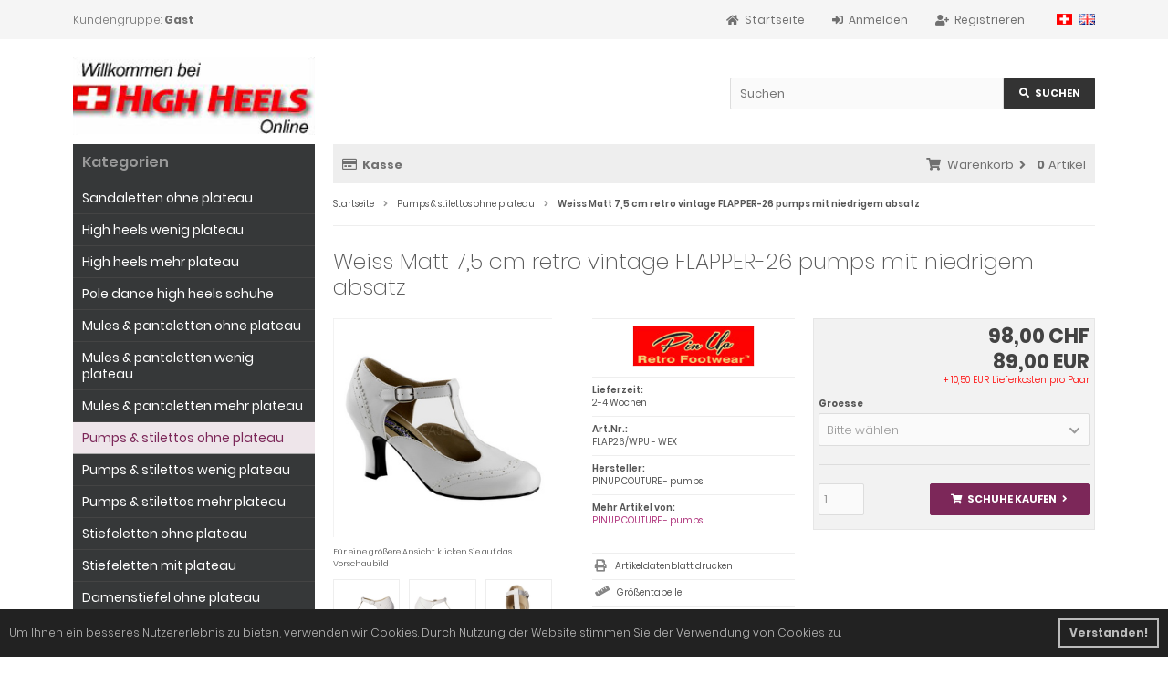

--- FILE ---
content_type: text/html; charset=utf-8
request_url: https://www.highheelsonline.ch/pumps-stilettos-ohne-plateau/weiss-matt-7-5-cm-retro-vintage-flapper-26-pumps-mit-niedrigem-absatz.html
body_size: 10415
content:
<!DOCTYPE html>
<html lang="de">
<head>
<meta charset="utf-8" />
<meta name="viewport" content="width=device-width, initial-scale=1.0, user-scalable=yes" />
<title>Weiss Matt 7,5 cm retro vintage FLAPPER-26 pumps mit niedrigem absatz</title>
<meta name="keywords" content="pin up couture pumps, pumps mit niedrigem absatz, damenpumps mit low heel" />
<meta name="description" content="FLAP26/WPU Weiss Matt FUNTASMA 7,5 cm - sexy pumps schuhe mit niedrigem absatz schuhe für frauen damen pumps mit low heels online shop schweiz pin up couture kaufen sie damenschuhe online" />
<meta name="robots" content="index,follow" />
<meta name="author" content="Rifki Merakli" />
<meta name="revisit-after" content="5 days" />
<link rel="canonical" href="https://www.highheelsonline.ch/pumps-stilettos-ohne-plateau/weiss-matt-7-5-cm-retro-vintage-flapper-26-pumps-mit-niedrigem-absatz.html" />
<link rel="icon" type="image/png" sizes="16x16" href="https://www.highheelsonline.ch/templates/tpl_modified_responsive33/favicons/favicon-16x16.png" />
<link rel="icon" type="image/png" sizes="32x32" href="https://www.highheelsonline.ch/templates/tpl_modified_responsive33/favicons/favicon-32x32.png" />
<link rel="icon" type="image/png" sizes="96x96" href="https://www.highheelsonline.ch/templates/tpl_modified_responsive33/favicons/favicon-96x96.png" />
<link rel="icon" type="image/png" sizes="194x194" href="https://www.highheelsonline.ch/templates/tpl_modified_responsive33/favicons/favicon-194x194.png" />
<link rel="shortcut icon" href="https://www.highheelsonline.ch/templates/tpl_modified_responsive33/favicons/favicon.ico" />
<link rel="apple-touch-icon" sizes="57x57" href="https://www.highheelsonline.ch/templates/tpl_modified_responsive33/favicons/apple-touch-icon-57x57.png" />
<link rel="apple-touch-icon" sizes="60x60" href="https://www.highheelsonline.ch/templates/tpl_modified_responsive33/favicons/apple-touch-icon-60x60.png" />
<link rel="apple-touch-icon" sizes="72x72" href="https://www.highheelsonline.ch/templates/tpl_modified_responsive33/favicons/apple-touch-icon-72x72.png" />
<link rel="apple-touch-icon" sizes="76x76" href="https://www.highheelsonline.ch/templates/tpl_modified_responsive33/favicons/apple-touch-icon-76x76.png" />
<link rel="apple-touch-icon" sizes="114x114" href="https://www.highheelsonline.ch/templates/tpl_modified_responsive33/favicons/apple-touch-icon-114x114.png" />
<link rel="apple-touch-icon" sizes="120x120" href="https://www.highheelsonline.ch/templates/tpl_modified_responsive33/favicons/apple-touch-icon-120x120.png" />
<link rel="apple-touch-icon" sizes="144x144" href="https://www.highheelsonline.ch/templates/tpl_modified_responsive33/favicons/apple-touch-icon-144x144.png" />
<link rel="apple-touch-icon" sizes="152x152" href="https://www.highheelsonline.ch/templates/tpl_modified_responsive33/favicons/apple-touch-icon-152x152.png" />
<link rel="apple-touch-icon" sizes="180x180" href="https://www.highheelsonline.ch/templates/tpl_modified_responsive33/favicons/apple-touch-icon-180x180.png" />
<link rel="apple-touch-icon" href="https://www.highheelsonline.ch/templates/tpl_modified_responsive33/favicons/apple-touch-icon-precomposed.png" />
<link rel="apple-touch-icon" href="https://www.highheelsonline.ch/templates/tpl_modified_responsive33/favicons/apple-touch-icon.png" />
<link rel="mask-icon" href="https://www.highheelsonline.ch/templates/tpl_modified_responsive33/favicons/safari-pinned-tab.svg" color="#ffffff" />
<meta name="msapplication-TileColor" content="#ffffff" />
<meta name="theme-color" content="#ffffff" />
<meta name="msapplication-config" content="https://www.highheelsonline.ch/templates/tpl_modified_responsive33/favicons/browserconfig.xml" />
<link rel="manifest" href="https://www.highheelsonline.ch/templates/tpl_modified_responsive33/favicons/site.webmanifest" />
<!--
=========================================================
modified eCommerce Shopsoftware (c) 2009-2013 [www.modified-shop.org]
=========================================================

modified eCommerce Shopsoftware offers you highly scalable E-Commerce-Solutions and Services.
The Shopsoftware is redistributable under the GNU General Public License (Version 2) [http://www.gnu.org/licenses/gpl-2.0.html].
based on: E-Commerce Engine Copyright (c) 2006 xt:Commerce, created by Mario Zanier & Guido Winger and licensed under GNU/GPL.
Information and contribution at http://www.xt-commerce.com

=========================================================
Please visit our website: www.modified-shop.org
=========================================================
-->
<meta name="generator" content="(c) by modified eCommerce Shopsoftware 803 https://www.modified-shop.org" />
<link rel="stylesheet" href="https://www.highheelsonline.ch/templates/tpl_modified_responsive33/stylesheet.min.css?v=1692798161" type="text/css" media="screen" />
<script type="text/javascript">var DIR_WS_BASE="https://www.highheelsonline.ch/"</script>
</head>
<body>
<div class="sidebar_closer"><i class="fas fa-times"></i></div><div id="layout_wrap"><div id="layout_navbar"><div class="layout_navbar_inner"><ul class="topnavigation cf"><li class="tn_group">Kundengruppe:  <strong>Gast</strong></li><li class="tn_lang"><a href="https://www.highheelsonline.ch/pumps-stilettos-ohne-plateau/weiss-matt-7-5-cm-retro-vintage-flapper-26-pumps-mit-niedrigem-absatz.html"><img src="https://www.highheelsonline.ch/lang/german/icon.gif" alt="Deutsch" title="Deutsch" /></a>  <a href="https://www.highheelsonline.ch/en/pumps-heel-none-platform/white-matte-7-5-cm-retro-vintage-flapper-26-pumps-with-low-heels.html"><img src="https://www.highheelsonline.ch/lang/english/icon.gif" alt="English" title="English" /></a> </li><li><a href="https://www.highheelsonline.ch/create_account.php"><i class="fas fa-user-plus"></i><span class="tn_nomobile">Registrieren</span></a></li><li><a href="https://www.highheelsonline.ch/login.php"><i class="fas fa-sign-in-alt"></i><span class="tn_nomobile">Anmelden</span></a></li><li><a href="https://www.highheelsonline.ch/"><i class="fas fa-home"></i><span class="tn_nomobile">Startseite</span></a></li></ul></div></div><div id="layout_logo" class="cf"><div id="logo"><a href="https://www.highheelsonline.ch/" title="Startseite &bull; pleaser high heels - www.highheelsonline.ch"><img src="https://www.highheelsonline.ch/templates/tpl_modified_responsive33/img/logo_head.png" alt="pleaser high heels - www.highheelsonline.ch" /></a></div><div id="search"><form id="quick_find" action="https://www.highheelsonline.ch/advanced_search_result.php" method="get" class="box-search"><div class="search_inner"><div class="search_input"><input type="text" name="keywords" placeholder="Suchen" id="inputString" maxlength="30" autocomplete="off" onkeyup="ac_lookup(this.value);"  /></div><div class="cssButtonPos2 cf"><span class="cssButton cssButtonColor1"><i class="fas fa-search"></i><span class="cssButtonText" >Suchen</span><button type="submit" class="cssButtonText" title="Suchen">Suchen</button></span></div></div></form><div class="suggestionsBox" id="suggestions" style="display:none;"><div class="suggestionList" id="autoSuggestionsList">&nbsp;</div></div></div>  </div><div class="sidebar_layer"></div><div id="layout_content" class="cf"><div id="col_right"><div class="col_right_inner cf"><div id="content_navbar"><ul class="contentnavigation"><li class="sidebar_btn"><span id="sidebar_marker"></span><a href="#"><i class="fas fa-bars"></i><span class="cn_nomobile_text">Men&uuml;</span></a></li><li class="cn_nomobile"><a href="https://www.highheelsonline.ch/checkout_shipping.php"><strong><i class="far fa-credit-card"></i>Kasse</strong></a></li><li class="cart"><div id="cart_short"><a id="toggle_cart" href="https://www.highheelsonline.ch/shopping_cart.php"><span class="cart_01"><i class="fas fa-shopping-cart"></i></span><span class="cart_02">Warenkorb<i class="fas fa-angle-right"></i></span><span class="cart_03"><span class="cart_05">(</span>0<span class="cart_05">)</span></span><span class="cart_04">Artikel</span></a></div><div class="toggle_cart"><div class="mini"><strong>Ihr Warenkorb ist leer.</strong></div></div></li>                          </ul></div><div id="breadcrumb"><span class="breadcrumb_info"></span>  <span itemscope itemtype="http://schema.org/BreadcrumbList"><span itemprop="itemListElement" itemscope itemtype="http://schema.org/ListItem"><a itemprop="item" href="https://www.highheelsonline.ch/" class="headerNavigation"><span itemprop="name">Startseite</span></a><meta itemprop="position" content="1" /></span><i class="fas fa-angle-right"></i><span itemprop="itemListElement" itemscope itemtype="http://schema.org/ListItem"><a itemprop="item" href="https://www.highheelsonline.ch/pumps-stilettos-ohne-plateau" class="headerNavigation"><span itemprop="name">Pumps &amp; stilettos ohne plateau</span></a><meta itemprop="position" content="2" /></span><i class="fas fa-angle-right"></i><span itemprop="itemListElement" itemscope itemtype="http://schema.org/ListItem"><meta itemprop="item" content="https://www.highheelsonline.ch/pumps-stilettos-ohne-plateau/weiss-matt-7-5-cm-retro-vintage-flapper-26-pumps-mit-niedrigem-absatz.html" /><span class="current" itemprop="name">Weiss Matt 7,5 cm retro vintage FLAPPER-26 pumps mit niedrigem absatz</span><meta itemprop="position" content="3" /></span></span></div>          <div itemscope itemtype="http://schema.org/Product"><form id="cart_quantity" action="https://www.highheelsonline.ch/pumps-stilettos-ohne-plateau/weiss-matt-7-5-cm-retro-vintage-flapper-26-pumps-mit-niedrigem-absatz.html?action=add_product" method="post"><div class="product_headline cf"><h1 itemprop="name">Weiss Matt 7,5 cm retro vintage FLAPPER-26 pumps mit niedrigem absatz</h1></div><div id="product_details"><div class="pd_imagebox"><div class="pd_big_image"><a class="cbimages" title="Weiss Matt 7,5 cm retro vintage FLAPPER-26 pumps mit niedrigem absatz" href="https://www.highheelsonline.ch/images/pleaser/popup_images/Weiss-Matt-7-5-cm-retro-vintage-FLAPPER-26-pumps-mit-niedrigem-absatz-7761_0.jpg" data-cbox-img-attrs='{"alt": "Weiss Matt 7,5 cm retro vintage FLAPPER-26 pumps mit niedrigem absatz - 0"}'><img itemprop="image" src="https://www.highheelsonline.ch/images/pleaser/info_images/Weiss-Matt-7-5-cm-retro-vintage-FLAPPER-26-pumps-mit-niedrigem-absatz-7761_0.jpg" alt="Weiss Matt 7,5 cm retro vintage FLAPPER-26 pumps mit niedrigem absatz" title="Weiss Matt 7,5 cm retro vintage FLAPPER-26 pumps mit niedrigem absatz" /></a></div><div class="zoomtext">F&uuml;r eine gr&ouml;&szlig;ere Ansicht klicken Sie auf das Vorschaubild</div><div class="pd_small_image_row cf"><div class="pd_small_image"><div class="pd_small_image_inner cf">  <a class="cbimages" title="Weiss Matt 7,5 cm retro vintage FLAPPER-26 pumps mit niedrigem absatz" href="https://www.highheelsonline.ch/images/pleaser/popup_images/Weiss-Matt-7-5-cm-retro-vintage-FLAPPER-26-pumps-mit-niedrigem-absatz-7761_1.jpg" data-cbox-img-attrs='{"alt": "Weiss Matt 7,5 cm retro vintage FLAPPER-26 pumps mit niedrigem absatz - 1"}'><img class="unveil" src="https://www.highheelsonline.ch/templates/tpl_modified_responsive33/css/images/loading.gif" data-src="https://www.highheelsonline.ch/images/pleaser/thumbnail_images/Weiss-Matt-7-5-cm-retro-vintage-FLAPPER-26-pumps-mit-niedrigem-absatz-7761_1.jpg" alt="Weiss Matt 7,5 cm retro vintage FLAPPER-26 pumps mit niedrigem absatz" title="Weiss Matt 7,5 cm retro vintage FLAPPER-26 pumps mit niedrigem absatz" /></a><noscript><a title="Weiss Matt 7,5 cm retro vintage FLAPPER-26 pumps mit niedrigem absatz" href="https://www.highheelsonline.ch/images/pleaser/popup_images/Weiss-Matt-7-5-cm-retro-vintage-FLAPPER-26-pumps-mit-niedrigem-absatz-7761_1.jpg"><img src="https://www.highheelsonline.ch/images/pleaser/thumbnail_images/Weiss-Matt-7-5-cm-retro-vintage-FLAPPER-26-pumps-mit-niedrigem-absatz-7761_1.jpg" alt="Weiss Matt 7,5 cm retro vintage FLAPPER-26 pumps mit niedrigem absatz" title="Weiss Matt 7,5 cm retro vintage FLAPPER-26 pumps mit niedrigem absatz" /></a></noscript></div></div><div class="pd_small_image"><div class="pd_small_image_inner cf">  <a class="cbimages" title="Weiss Matt 7,5 cm retro vintage FLAPPER-26 pumps mit niedrigem absatz" href="https://www.highheelsonline.ch/images/pleaser/popup_images/Weiss-Matt-7-5-cm-retro-vintage-FLAPPER-26-pumps-mit-niedrigem-absatz-7761_2.jpg" data-cbox-img-attrs='{"alt": "Weiss Matt 7,5 cm retro vintage FLAPPER-26 pumps mit niedrigem absatz - 2"}'><img class="unveil" src="https://www.highheelsonline.ch/templates/tpl_modified_responsive33/css/images/loading.gif" data-src="https://www.highheelsonline.ch/images/pleaser/thumbnail_images/Weiss-Matt-7-5-cm-retro-vintage-FLAPPER-26-pumps-mit-niedrigem-absatz-7761_2.jpg" alt="Weiss Matt 7,5 cm retro vintage FLAPPER-26 pumps mit niedrigem absatz" title="Weiss Matt 7,5 cm retro vintage FLAPPER-26 pumps mit niedrigem absatz" /></a><noscript><a title="Weiss Matt 7,5 cm retro vintage FLAPPER-26 pumps mit niedrigem absatz" href="https://www.highheelsonline.ch/images/pleaser/popup_images/Weiss-Matt-7-5-cm-retro-vintage-FLAPPER-26-pumps-mit-niedrigem-absatz-7761_2.jpg"><img src="https://www.highheelsonline.ch/images/pleaser/thumbnail_images/Weiss-Matt-7-5-cm-retro-vintage-FLAPPER-26-pumps-mit-niedrigem-absatz-7761_2.jpg" alt="Weiss Matt 7,5 cm retro vintage FLAPPER-26 pumps mit niedrigem absatz" title="Weiss Matt 7,5 cm retro vintage FLAPPER-26 pumps mit niedrigem absatz" /></a></noscript></div></div><div class="pd_small_image"><div class="pd_small_image_inner cf">  <a class="cbimages" title="Weiss Matt 7,5 cm retro vintage FLAPPER-26 pumps mit niedrigem absatz" href="https://www.highheelsonline.ch/images/pleaser/popup_images/Weiss-Matt-7-5-cm-retro-vintage-FLAPPER-26-pumps-mit-niedrigem-absatz-7761_3.jpg" data-cbox-img-attrs='{"alt": "Weiss Matt 7,5 cm retro vintage FLAPPER-26 pumps mit niedrigem absatz - 3"}'><img class="unveil" src="https://www.highheelsonline.ch/templates/tpl_modified_responsive33/css/images/loading.gif" data-src="https://www.highheelsonline.ch/images/pleaser/thumbnail_images/Weiss-Matt-7-5-cm-retro-vintage-FLAPPER-26-pumps-mit-niedrigem-absatz-7761_3.jpg" alt="Weiss Matt 7,5 cm retro vintage FLAPPER-26 pumps mit niedrigem absatz" title="Weiss Matt 7,5 cm retro vintage FLAPPER-26 pumps mit niedrigem absatz" /></a><noscript><a title="Weiss Matt 7,5 cm retro vintage FLAPPER-26 pumps mit niedrigem absatz" href="https://www.highheelsonline.ch/images/pleaser/popup_images/Weiss-Matt-7-5-cm-retro-vintage-FLAPPER-26-pumps-mit-niedrigem-absatz-7761_3.jpg"><img src="https://www.highheelsonline.ch/images/pleaser/thumbnail_images/Weiss-Matt-7-5-cm-retro-vintage-FLAPPER-26-pumps-mit-niedrigem-absatz-7761_3.jpg" alt="Weiss Matt 7,5 cm retro vintage FLAPPER-26 pumps mit niedrigem absatz" title="Weiss Matt 7,5 cm retro vintage FLAPPER-26 pumps mit niedrigem absatz" /></a></noscript></div></div><div class="pd_small_image"><div class="pd_small_image_inner cf">  <a class="cbimages" title="Weiss Matt 7,5 cm retro vintage FLAPPER-26 pumps mit niedrigem absatz" href="https://www.highheelsonline.ch/images/pleaser/popup_images/Weiss-Matt-7-5-cm-retro-vintage-FLAPPER-26-pumps-mit-niedrigem-absatz-7761_4.jpg" data-cbox-img-attrs='{"alt": "Weiss Matt 7,5 cm retro vintage FLAPPER-26 pumps mit niedrigem absatz - 4"}'><img class="unveil" src="https://www.highheelsonline.ch/templates/tpl_modified_responsive33/css/images/loading.gif" data-src="https://www.highheelsonline.ch/images/pleaser/thumbnail_images/Weiss-Matt-7-5-cm-retro-vintage-FLAPPER-26-pumps-mit-niedrigem-absatz-7761_4.jpg" alt="Weiss Matt 7,5 cm retro vintage FLAPPER-26 pumps mit niedrigem absatz" title="Weiss Matt 7,5 cm retro vintage FLAPPER-26 pumps mit niedrigem absatz" /></a><noscript><a title="Weiss Matt 7,5 cm retro vintage FLAPPER-26 pumps mit niedrigem absatz" href="https://www.highheelsonline.ch/images/pleaser/popup_images/Weiss-Matt-7-5-cm-retro-vintage-FLAPPER-26-pumps-mit-niedrigem-absatz-7761_4.jpg"><img src="https://www.highheelsonline.ch/images/pleaser/thumbnail_images/Weiss-Matt-7-5-cm-retro-vintage-FLAPPER-26-pumps-mit-niedrigem-absatz-7761_4.jpg" alt="Weiss Matt 7,5 cm retro vintage FLAPPER-26 pumps mit niedrigem absatz" title="Weiss Matt 7,5 cm retro vintage FLAPPER-26 pumps mit niedrigem absatz" /></a></noscript></div></div><div class="pd_small_image"><div class="pd_small_image_inner cf">  <a class="cbimages" title="Weiss Matt 7,5 cm retro vintage FLAPPER-26 pumps mit niedrigem absatz" href="https://www.highheelsonline.ch/images/pleaser/popup_images/Weiss-Matt-7-5-cm-retro-vintage-FLAPPER-26-pumps-mit-niedrigem-absatz-7761_5.jpg" data-cbox-img-attrs='{"alt": "Weiss Matt 7,5 cm retro vintage FLAPPER-26 pumps mit niedrigem absatz - 5"}'><img class="unveil" src="https://www.highheelsonline.ch/templates/tpl_modified_responsive33/css/images/loading.gif" data-src="https://www.highheelsonline.ch/images/pleaser/thumbnail_images/Weiss-Matt-7-5-cm-retro-vintage-FLAPPER-26-pumps-mit-niedrigem-absatz-7761_5.jpg" alt="Weiss Matt 7,5 cm retro vintage FLAPPER-26 pumps mit niedrigem absatz" title="Weiss Matt 7,5 cm retro vintage FLAPPER-26 pumps mit niedrigem absatz" /></a><noscript><a title="Weiss Matt 7,5 cm retro vintage FLAPPER-26 pumps mit niedrigem absatz" href="https://www.highheelsonline.ch/images/pleaser/popup_images/Weiss-Matt-7-5-cm-retro-vintage-FLAPPER-26-pumps-mit-niedrigem-absatz-7761_5.jpg"><img src="https://www.highheelsonline.ch/images/pleaser/thumbnail_images/Weiss-Matt-7-5-cm-retro-vintage-FLAPPER-26-pumps-mit-niedrigem-absatz-7761_5.jpg" alt="Weiss Matt 7,5 cm retro vintage FLAPPER-26 pumps mit niedrigem absatz" title="Weiss Matt 7,5 cm retro vintage FLAPPER-26 pumps mit niedrigem absatz" /></a></noscript></div></div><div class="pd_small_image"><div class="pd_small_image_inner cf"><a class="iframe" title="360&deg; Ansicht" href="https:///pleaser.sa.metacdn.com/html5/flapper-26-wpu/Preview.html"><img src="https://www.highheelsonline.ch/templates/tpl_modified_responsive33/img/360-view-icon.png" title="Weiss Matt 7,5 cm retro vintage FLAPPER-26 pumps mit niedrigem absatz - 360&deg; Ansicht" alt="360&deg; Ansicht"></a></div></div></div></div><div class="pd_content">      <div class="pd_summarybox" itemprop="offers" itemscope itemtype="http://schema.org/Offer"> <div class="pd_summarybox_inner cf"><meta itemprop="url" content="https://www.highheelsonline.ch/pumps-stilettos-ohne-plateau/weiss-matt-7-5-cm-retro-vintage-flapper-26-pumps-mit-niedrigem-absatz.html" /><meta itemprop="priceCurrency" content="EUR" /><meta itemprop="availability" content="http://schema.org/InStock" />                    <meta itemprop="itemCondition" content="http://schema.org/NewCondition" /><div class="pd_price"><span class="standard_price">98,00 CHF</span><div id="pd_puprice"><span class="standard_price"><span class="small_price">  </span>                89,00 EUR</span><meta itemprop="price" content="89" /></div></div><div class="pd_tax"><FONT COLOR="#FF0000">+ 10,50 EUR Lieferkosten pro Paar</div></FONT><div class="productoptions"><div class="options_row_multi"><div class="options_name">Groesse</div><div class="options_select"><select name="id[1]" id="sel_1"><option value="0" selected="selected">Bitte w&auml;hlen  </option><option value="3">EU 36 (US 6)  </option><option value="4">EU 37 (US 7)  </option><option value="5">EU 38 (US 8)  </option><option value="6">EU 39 (US 9)  </option><option value="7">EU 40 (US 10)  </option><option value="8">EU 41 (US 11)  </option><option value="9">EU 42 (US 12)  </option></select></div></div></div><div class="addtobasket cf"><span class="addtobasket_input"><input type="text" name="products_qty" value="1" size="3" /> <input type="hidden" name="products_id" value="7761" /></span><span class="addtobasket_actions cf"><span class="cssButtonPos10"><span class="cssButton cssButtonColor2"><i class="fas fa-shopping-cart"></i><span class="cssButtonText" >Schuhe kaufen</span><button type="submit" class="cssButtonText" title="High heels kaufen">Schuhe kaufen</button><i class="fas fa-angle-right"></i></span></span></span></div></div></div><div class="pd_infobox"><div class="pd_inforow_first"></div>  <div class="pd_manu_image"><a title="PINUP COUTURE - pumps" href="https://www.highheelsonline.ch/marken/pinup-couture-pumps"><img src="https://www.highheelsonline.ch/images/manufacturers/PINUP-KL.jpg" alt="PINUP COUTURE - pumps" /></a></div>        <div class="pd_inforow"><strong>Lieferzeit:</strong><br>2-4 Wochen </div>        <div class="pd_inforow"><strong>Art.Nr.:</strong> <br><span itemprop="sku">FLAP26/WPU - WEX</span></div>                  <div class="pd_inforow"><strong>Hersteller:</strong> <br><span itemprop="brand">PINUP COUTURE - pumps</span></div>        <div class="pd_inforow"><strong>Mehr Artikel von:</strong> <br><a title="PINUP COUTURE - pumps" href="https://www.highheelsonline.ch/marken/pinup-couture-pumps">PINUP COUTURE - pumps</a></div>           <ul class="pd_iconlist"><li class="print"><a class="iframe" target="_blank" rel="nofollow" href="https://www.highheelsonline.ch/print_product_info.php?products_id=7761" title="Artikeldatenblatt drucken">Artikeldatenblatt drucken</a></li><li class="wishlist">  <a rel="nofollow" target="_blank" href="https://www.highheelsonline.ch/popup_content.php?coID=1" title="Information" class="iframe">Gr&ouml;&szlig;entabelle</a></li>             </ul></div>             <br class="clearfix" /></div>  <br class="clearfix" /></div></form><h4 class="detailbox">Produktbeschreibung</h4><div class="pd_description" itemprop="description">Pin Up Couture - FLAP26/WPU - 3"" (7.5cm) Kitten Heel, T-Strap Retro Pumps mit Verstelbare T-Riemen und niedrigem Absatz, Wei&#223;e Pinup Pumps Runde Zehenpartie mit Budapester Lochmuster designt. R&#252;ckseite geschlossene Ferse und Vorderseite geschlossene Zehenpartie, Das Fussbett ist gepolstert mit Innensohle f&#252;r hohen Tragekomfort. Vintage Damen Pumps Wei&#223;e Obermaterial gefertigt aus Vegane Vinylleder. Pin Up Couture by Pleaser Schuhe sind mit liebe hergestellt!</div><br />  <h4 class="detailbox">Produkteigenschaften</h4><div class="tags_block cf"><div class="tags_row tags_bg1 cf"><span class="tags_options"><span class="tags_options_tooltip">Hersteller</span>:</span><span class="tags_values cf"><span class="tags_values_text_row"><span class="tags_values_name">Pin Up Couture</span></span></span></div><div class="tags_row tags_bg2 cf"><span class="tags_options"><span class="tags_options_tooltip">Model Name</span>:</span><span class="tags_values cf"><span class="tags_values_text_row"><span class="tags_values_name">FLAPPER-26</span></span></span></div><div class="tags_row tags_bg1 cf"><span class="tags_options"><span class="tags_options_tooltip">Obermaterial</span>:</span><span class="tags_values cf"><span class="tags_values_text_row"><span class="tags_values_name"> Kunstleder</span></span></span></div><div class="tags_row tags_bg2 cf"><span class="tags_options"><span class="tags_options_tooltip">Absatz Model</span>:</span><span class="tags_values cf"><span class="tags_values_text_row"><span class="tags_values_name">FLAPPER</span></span></span></div><div class="tags_row tags_bg1 cf"><span class="tags_options"><span class="tags_options_tooltip">Absatzhöhe</span>:</span><span class="tags_values cf"><span class="tags_values_text_row"><span class="tags_values_name">7,6 cm</span></span></span></div><div class="tags_row tags_bg2 cf"><span class="tags_options"><span class="tags_options_tooltip">Außensohle</span>:</span><span class="tags_values cf"><span class="tags_values_text_row"><span class="tags_values_name"> Kautschuk Gummi</span></span></span></div><div class="tags_row tags_bg1 cf"><span class="tags_options"><span class="tags_options_tooltip">Innenfutter</span>:</span><span class="tags_values cf"><span class="tags_values_text_row"><span class="tags_values_name"> Vinyl</span></span></span></div><div class="tags_row tags_bg2 cf"><span class="tags_options"><span class="tags_options_tooltip">Schuhart</span>:</span><span class="tags_values cf"><span class="tags_values_text_row"><span class="tags_values_name">Pumps stiletto high heels</span></span></span></div><div class="tags_row tags_bg1 cf"><span class="tags_options"><span class="tags_options_tooltip">Anlass</span>:</span><span class="tags_values cf"><span class="tags_values_text_row"><span class="tags_values_name">Modisch, stilvoll, trendy, sexy, elegant</span></span></span></div><div class="tags_row tags_bg2 cf"><span class="tags_options"><span class="tags_options_tooltip">Geeignet für</span>:</span><span class="tags_values cf"><span class="tags_values_text_row"><span class="tags_values_name">Damen pumps schuhe</span></span></span></div><div class="tags_row tags_bg1 cf"><span class="tags_options"><span class="tags_options_tooltip">Besonderheiten</span>:</span><span class="tags_values cf"><span class="tags_values_text_row"><span class="tags_values_name">Sehr bequem, Feminine</span></span></span></div><div class="tags_row tags_bg2 cf"><span class="tags_options"><span class="tags_options_tooltip">Absatzt Typ</span>:</span><span class="tags_values cf"><span class="tags_values_text_row"><span class="tags_values_name">Stiletto pumps flach</span></span></span></div><div class="tags_row tags_bg1 cf"><span class="tags_options"><span class="tags_options_tooltip">Schuhgrößen</span>:</span><span class="tags_values cf"><span class="tags_values_text_row"><span class="tags_values_name">36 37 38 39 40 41 42</span></span></span></div><div class="tags_row tags_bg2 cf"><span class="tags_options"><span class="tags_options_tooltip">Außenfarbe</span>:</span><span class="tags_values cf"><span class="tags_values_text_row"><span class="tags_values_name"> Weiss</span></span></span></div><div class="tags_row tags_bg1 cf"><span class="tags_options"><span class="tags_options_tooltip">Innensohle</span>:</span><span class="tags_values cf"><span class="tags_values_text_row"><span class="tags_values_name"> Kunstleder</span></span></span></div><div class="tags_row tags_bg2 cf"><span class="tags_options"><span class="tags_options_tooltip">Schuh-Stil</span>:</span><span class="tags_values cf"><span class="tags_values_text_row"><span class="tags_values_name">Damenschuhe ohne plateau</span></span></span></div></div><h4 class="detailbox">Wir empfehlen Ihnen noch folgende Produkte:</h4><div class="listingcontainer_details cf"><div class="listingrow"><div class="lr_inner cf"><div class="lr_image"><a href="https://www.highheelsonline.ch/pumps-stilettos-ohne-plateau/beige-matt-7-5-cm-retro-vintage-flapper-26-pumps-mit-niedrigem-absatz.html"><img class="unveil" src="https://www.highheelsonline.ch/templates/tpl_modified_responsive33/css/images/loading.gif" data-src="https://www.highheelsonline.ch/images/pleaser/thumbnail_images/Beige-Matt-7-5-cm-retro-vintage-FLAPPER-26-pumps-mit-niedrigem-absatz-7759_0.jpg" alt="Beige Matt 7,5 cm retro vintage FLAPPER-26 pumps mit niedrigem absatz" title="Beige Matt 7,5 cm retro vintage FLAPPER-26 pumps mit niedrigem absatz"/></a><noscript><a href="https://www.highheelsonline.ch/pumps-stilettos-ohne-plateau/beige-matt-7-5-cm-retro-vintage-flapper-26-pumps-mit-niedrigem-absatz.html"><img src="https://www.highheelsonline.ch/images/pleaser/thumbnail_images/Beige-Matt-7-5-cm-retro-vintage-FLAPPER-26-pumps-mit-niedrigem-absatz-7759_0.jpg" alt="Beige Matt 7,5 cm retro vintage FLAPPER-26 pumps mit niedrigem absatz" title="Beige Matt 7,5 cm retro vintage FLAPPER-26 pumps mit niedrigem absatz" /></a></noscript></div><div class="lr_content cf"><div class="lr_title"><h2><a href="https://www.highheelsonline.ch/pumps-stilettos-ohne-plateau/beige-matt-7-5-cm-retro-vintage-flapper-26-pumps-mit-niedrigem-absatz.html">Beige Matt 7,5 cm retro vintage FLAPPER-26 pumps mit niedrigem absatz</a></h2></div><div class="lr_desc_box"><div class="lr_desc"><font color="#ff0000" size="1" style="font-family: Verdana;">Größen : US 6 - 12 <br />Heels : 7,5 cm</font></div>    </div><div class="lr_price_box"><div class="lr_price"><span class="standard_price"><span class="small_price">  </span>                100,00 EUR</span></div><div class="lr_buttons cf"><div class="cssButtonPos11"><a href="https://www.highheelsonline.ch/pumps-stilettos-ohne-plateau/beige-matt-7-5-cm-retro-vintage-flapper-26-pumps-mit-niedrigem-absatz.html"><span class="cssButton cssButtonColor1" title="Pleaser usa kaufen"><i class="fas fa-chevron-circle-right"></i></span></a></div></div></div></div></div></div><div class="listingrow"><div class="lr_inner cf"><div class="lr_image"><a href="https://www.highheelsonline.ch/pumps-stilettos-ohne-plateau/schwarz-matt-7-5-cm-retro-vintage-flapper-26-pumps-mit-niedrigem-absatz.html"><img class="unveil" src="https://www.highheelsonline.ch/templates/tpl_modified_responsive33/css/images/loading.gif" data-src="https://www.highheelsonline.ch/images/pleaser/thumbnail_images/Schwarz-Matt-7-5-cm-retro-vintage-FLAPPER-26-pumps-mit-niedrigem-absatz-7760_0.jpg" alt="Schwarz Matt 7,5 cm retro vintage FLAPPER-26 pumps mit niedrigem absatz" title="Schwarz Matt 7,5 cm retro vintage FLAPPER-26 pumps mit niedrigem absatz"/></a><noscript><a href="https://www.highheelsonline.ch/pumps-stilettos-ohne-plateau/schwarz-matt-7-5-cm-retro-vintage-flapper-26-pumps-mit-niedrigem-absatz.html"><img src="https://www.highheelsonline.ch/images/pleaser/thumbnail_images/Schwarz-Matt-7-5-cm-retro-vintage-FLAPPER-26-pumps-mit-niedrigem-absatz-7760_0.jpg" alt="Schwarz Matt 7,5 cm retro vintage FLAPPER-26 pumps mit niedrigem absatz" title="Schwarz Matt 7,5 cm retro vintage FLAPPER-26 pumps mit niedrigem absatz" /></a></noscript></div><div class="lr_content cf"><div class="lr_title"><h2><a href="https://www.highheelsonline.ch/pumps-stilettos-ohne-plateau/schwarz-matt-7-5-cm-retro-vintage-flapper-26-pumps-mit-niedrigem-absatz.html">Schwarz Matt 7,5 cm retro vintage FLAPPER-26 pumps mit niedrigem absatz</a></h2></div><div class="lr_desc_box"><div class="lr_desc"><font color="#ff0000" size="1" style="font-family: Verdana;">Größen : US 6 - 12 <br />Heels : 7,5 cm</font></div>    </div><div class="lr_price_box"><div class="lr_price"><span class="standard_price"><span class="small_price">  </span>                99,00 EUR</span></div><div class="lr_buttons cf"><div class="cssButtonPos11"><a href="https://www.highheelsonline.ch/pumps-stilettos-ohne-plateau/schwarz-matt-7-5-cm-retro-vintage-flapper-26-pumps-mit-niedrigem-absatz.html"><span class="cssButton cssButtonColor1" title="Pleaser usa kaufen"><i class="fas fa-chevron-circle-right"></i></span></a></div></div></div></div></div></div></div>  <div class="productnavigator cf"><span class="detail_back"><a href="https://www.highheelsonline.ch/pumps-stilettos-ohne-plateau">&Uuml;bersicht</a>&nbsp;&nbsp;&nbsp;|&nbsp;&nbsp;&nbsp;Artikel&nbsp;<strong>21&nbsp;von&nbsp;150</strong>&nbsp;in dieser Kategorie</span><span class="detail_next_previous"><a href="https://www.highheelsonline.ch/pumps-stilettos-ohne-plateau/lackpumps-15-cm-domina-118-spitze-pumps-mit-stiletto-absatz.html">&laquo; Erster</a>&nbsp;&nbsp;&nbsp;|&nbsp;&nbsp;<a href="https://www.highheelsonline.ch/pumps-stilettos-ohne-plateau/rosa-7-5-cm-retro-vintage-flapper-11-pinup-pumps-mit-niedrigem-absatz.html">&laquo; vorheriger</a>&nbsp;&nbsp;&nbsp;|&nbsp;&nbsp;<a href="https://www.highheelsonline.ch/pumps-stilettos-ohne-plateau/schwarz-7-5-cm-retro-vintage-flapper-35-pinup-pumps-mit-niedrigem-absatz.html">n&auml;chster &raquo;</a>&nbsp;&nbsp;&nbsp;|&nbsp;&nbsp;<a href="https://www.highheelsonline.ch/pumps-stilettos-ohne-plateau/schwarz-lack-16-cm-dagger-12-damen-pumps-stiletto-absatz.html">Letzter &raquo;</a>  </span></div></div>                  </div></div><div id="col_left_overlay"><div id="col_left"><div class="col_left_inner cf"><div class="box_category"><div class="box_category_header">Kategorien</div><div class="box_category_line"></div><ul id="categorymenu"><li class="level1"><a href="https://www.highheelsonline.ch/sandaletten-ohne-plateau" title="Sandaletten ohne plateau">Sandaletten ohne plateau</a></li><li class="level1"><a href="https://www.highheelsonline.ch/high-heels-wenig-plateau" title="High heels wenig plateau">High heels wenig plateau</a></li><li class="level1"><a href="https://www.highheelsonline.ch/high-heels-mehr-plateau" title="High heels mehr plateau">High heels mehr plateau</a></li><li class="level1"><a href="https://www.highheelsonline.ch/pole-dance-high-heels-schuhe" title="Pole dance high heels schuhe">Pole dance high heels schuhe</a></li><li class="level1"><a href="https://www.highheelsonline.ch/mules-pantoletten-ohne-plateau" title="Mules &amp; pantoletten ohne plateau">Mules &amp; pantoletten ohne plateau</a></li><li class="level1"><a href="https://www.highheelsonline.ch/mules-pantoletten-wenig-plateau" title="Mules &amp; pantoletten wenig plateau">Mules &amp; pantoletten wenig plateau</a></li><li class="level1"><a href="https://www.highheelsonline.ch/mules-pantoletten-mehr-plateau" title="Mules &amp; pantoletten mehr plateau">Mules &amp; pantoletten mehr plateau</a></li><li class="level1 active1 activeparent1"><a href="https://www.highheelsonline.ch/pumps-stilettos-ohne-plateau" title="Pumps &amp; stilettos ohne plateau">Pumps &amp; stilettos ohne plateau</a></li><li class="level1"><a href="https://www.highheelsonline.ch/pumps-stilettos-wenig-plateau" title="Pumps &amp; stilettos wenig plateau">Pumps &amp; stilettos wenig plateau</a></li><li class="level1"><a href="https://www.highheelsonline.ch/pumps-stilettos-mehr-plateau" title="Pumps &amp; stilettos mehr plateau">Pumps &amp; stilettos mehr plateau</a></li><li class="level1"><a href="https://www.highheelsonline.ch/stiefeletten-ohne-plateau" title="Stiefeletten ohne plateau">Stiefeletten ohne plateau</a></li><li class="level1"><a href="https://www.highheelsonline.ch/stiefeletten-mit-plateau" title="Stiefeletten mit plateau">Stiefeletten mit plateau</a></li><li class="level1"><a href="https://www.highheelsonline.ch/damenstiefel-ohne-plateau" title="Damenstiefel ohne plateau">Damenstiefel ohne plateau</a></li><li class="level1"><a href="https://www.highheelsonline.ch/damenstiefel-mit-plateau" title="Damenstiefel mit plateau">Damenstiefel mit plateau</a></li><li class="level1"><a href="https://www.highheelsonline.ch/overknee-stiefel-ohne-plateau" title="Overknee stiefel ohne plateau">Overknee stiefel ohne plateau</a></li><li class="level1"><a href="https://www.highheelsonline.ch/overknee-stiefel-mit-plateau" title="Overknee stiefel mit plateau">Overknee stiefel mit plateau</a></li><li class="level1"><a href="https://www.highheelsonline.ch/herrenschuhe-cosplay" title="Herrenschuhe - cosplay">Herrenschuhe - cosplay</a></li><li class="level1"><a href="https://www.highheelsonline.ch/fetish-stiefel-high-heels" title="Fetish stiefel &amp; high heels">Fetish stiefel &amp; high heels</a></li><li class="level1"><a href="https://www.highheelsonline.ch/stilettos-high-heels-fur-herren" title="Stilettos &amp; high heels für herren">Stilettos &amp; high heels für herren</a></li><li class="level1"><a href="https://www.highheelsonline.ch/demoniacult-schuhe-stiefel-damen" title="DemoniaCult schuhe &amp; stiefel damen">DemoniaCult schuhe &amp; stiefel damen</a></li><li class="level1"><a href="https://www.highheelsonline.ch/demoniacult-schuhe-stiefel-herren" title="DemoniaCult schuhe &amp; stiefel herren">DemoniaCult schuhe &amp; stiefel herren</a></li></ul></div><div class="box1"><div class="box_header"><span class="show_title"><i class="fas fa-chevron-down"></i>Farben</span></div><div class="box_sidebar cf"><div class="box_line"></div>  <p style="text-align: center"><a href="/advanced_search_result.php?keywords=SWX"><img alt="schwarze high heels schuhe" src="/templates/tpl_modified_responsive/img/schwarz.jpg" style="width: 36px; height: 36px;" title="schwarze high heels schuhe" /></a>&nbsp; <a href="/advanced_search_result.php?keywords=wex"><img alt="weisse high heels schuhe" src="/templates/tpl_modified_responsive/img/weiss.jpg" style="width: 36px; height: 36px;" title="weisse high heels schuhe" /></a>&nbsp; <a href="/advanced_search_result.php?keywords=rox"><img alt="rote high heels schuhe" src="/templates/tpl_modified_responsive/img/rot.jpg" style="width: 36px; height: 36px;" title="rote high heels schuhe" /></a>&nbsp; <a href="/advanced_search_result.php?keywords=six"><img alt="silberne high heels schuhe" src="/templates/tpl_modified_responsive/img/silber.jpg" style="width: 36px; height: 36px;" title="silberne high heels schuhe" /></a>&nbsp; <a href="/advanced_search_result.php?keywords=GOX"><img alt="goldene high heels schuhe" src="/templates/tpl_modified_responsive/img/golden.jpg" style="width: 36px; height: 36px;" title="goldene high heels schuhe" /></a><br /><a href="/advanced_search_result.php?keywords=pix"><img alt="pinke high heels schuhe" src="/templates/tpl_modified_responsive/img/pink.jpg" style="width: 36px; height: 36px;" title="pinke high heels schuhe" /></a>&nbsp; <a href="/advanced_search_result.php?keywords=brr"><img alt="braune high heels schuhe" src="/templates/tpl_modified_responsive/img/braun.jpg" style="width: 36px; height: 36px;" title="braune high heels schuhe" /></a>&nbsp; <a href="/advanced_search_result.php?keywords=trx"><img alt="transparente high heels schuhe" src="/templates/tpl_modified_responsive/img/transparente.jpg" style="width: 36px; height: 36px;" title="transparente high heels schuhe" /></a>&nbsp; <a href="/advanced_search_result.php?keywords=vxx"><img alt="lila high heels schuhe" src="/templates/tpl_modified_responsive/img/lila.jpg" style="width: 36px; height: 36px;" title="lila high heels schuhe" /></a>&nbsp; <a href="/advanced_search_result.php?keywords=lex"><img alt="leopard high heels schuhe" src="/templates/tpl_modified_responsive/img/leopard.jpg" style="width: 36px; height: 36px;" title="leopard high heels schuhe" /></a><br /><a href="/advanced_search_result.php?keywords=blx"><img alt="blaue high heels schuhe" src="/templates/tpl_modified_responsive/img/blau.jpg" style="width: 36px; height: 36px;" title="blaue high heels schuhe" /></a>&nbsp; <a href="/advanced_search_result.php?keywords=GXX"><img alt="gr�ne high heels schuhe" src="/templates/tpl_modified_responsive/img/gruen.jpg" style="width: 36px; height: 36px;" title="gr�ne high heels schuhe" /></a>&nbsp; <a href="/advanced_search_result.php?keywords=crx"><img alt="beige high heels schuhe" src="/templates/tpl_modified_responsive/img/beige.jpg" style="width: 36px; height: 36px;" title="beige high heels schuhe" /></a>&nbsp; <a href="/advanced_search_result.php?keywords=WWSS"><img alt="schwarz weisse high heels schuhe" src="/templates/tpl_modified_responsive/img/SW.jpg" style="width: 36px; height: 36px;" title="schwarz weisse high heels schuhe" /></a>&nbsp; <a href="/advanced_search_result.php?keywords=ROWW"><img alt="schwarz rote high heels schuhe" src="/templates/tpl_modified_responsive/img/SR.jpg" style="width: 36px; height: 36px;" title="schwarz rote high heels schuhe" /></a></p> </div></div><div class="box1" id="loginBox"><div class="box_header"><i class="fas fa-chevron-down"></i>Willkommen zur&uuml;ck!</div><div class="box_sidebar cf"><div class="box_line"></div><form id="loginbox" action="https://www.highheelsonline.ch/login.php?action=process" method="post" class="box-login"><p class="box_sub">E-Mail-Adresse:</p><input type="email" name="email_address" maxlength="50" /><p class="box_sub">Passwort:</p><input type="password" name="password" maxlength="60" /><div class="box_sub_button cf"><a href="https://www.highheelsonline.ch/password_double_opt.php">Passwort vergessen?</a><div class="cssButtonPos3 cf"><span class="cssButton cssButtonColor1"><i class="fas fa-sign-in-alt"></i><span class="cssButtonText" >Anmelden</span><button type="submit" class="cssButtonText" title="Anmelden">Anmelden</button></span></div></div></form></div></div><div class="box1"><div class="box_header"><span class="show_title"><i class="fas fa-chevron-down"></i>PINUP COUTURE - pumps</span></div><div class="box_sidebar cf"><div class="box_line" style="margin-bottom:10px;"></div><div class="box_image"><img src="https://www.highheelsonline.ch/images/manufacturers/PINUP-KL.jpg" alt="PINUP COUTURE - pumps" title="PINUP COUTURE - pumps"/></div><div class="box_line abstand"></div><a href="https://www.highheelsonline.ch/marken/pinup-couture-pumps">Mehr Artikel</a> &raquo;</div></div><div class="box1"><div class="box_header"><span class="show_title"><i class="fas fa-chevron-down"></i>Hersteller</span></div><div class="box_sidebar cf"><div class="box_line"></div><div class="box_select"><form id="manufacturers" action="https://www.highheelsonline.ch/" method="get"><select name="manufacturers_id" onchange="if (form.manufacturers_id.selectedIndex != 0) location = form.manufacturers_id.options[form.manufacturers_id.selectedIndex].value;"><option value="" selected="selected">Bitte w&auml;hlen</option><option value="https://www.highheelsonline.ch/marken/bordello-damenstiefel">BORDELLO - damenstiefel</option><option value="https://www.highheelsonline.ch/marken/bordello-pumps">BORDELLO - pumps</option><option value="https://www.highheelsonline.ch/marken/demoniacult-damenstiefel">DemoniaCult - damenstiefel</option><option value="https://www.highheelsonline.ch/marken/demoniacult-herren">DemoniaCult - herren</option><option value="https://www.highheelsonline.ch/marken/demoniacult-mules">DemoniaCult - mules</option><option value="https://www.highheelsonline.ch/marken/demoniacult-pumps">DemoniaCult - pumps</option><option value="https://www.highheelsonline.ch/marken/demoniacult-stiefeletten">DemoniaCult - stiefeletten</option><option value="https://www.highheelsonline.ch/marken/devious-fetish">DEVIOUS - fetish</option><option value="https://www.highheelsonline.ch/marken/fabulicious-high-heels">FABULICIOUS - high heels</option><option value="https://www.highheelsonline.ch/marken/fabulicious-mules">FABULICIOUS - mules</option><option value="https://www.highheelsonline.ch/marken/fabulicious-pumps">FABULICIOUS - pumps</option><option value="https://www.highheelsonline.ch/marken/fabulicious-stiefeletten">FABULICIOUS - stiefeletten</option><option value="https://www.highheelsonline.ch/marken/funtasma-damenstiefel">FUNTASMA - damenstiefel</option><option value="https://www.highheelsonline.ch/marken/funtasma-high-heels">FUNTASMA - high heels</option><option value="https://www.highheelsonline.ch/marken/funtasma-pumps">FUNTASMA - pumps</option><option value="https://www.highheelsonline.ch/marken/funtasma-stiefeletten">FUNTASMA - stiefeletten</option><option value="https://www.highheelsonline.ch/marken/pinup-couture-high-heels">PINUP COUTURE - high heels</option><option value="https://www.highheelsonline.ch/marken/pinup-couture-mules">PINUP COUTURE - mules</option><option value="https://www.highheelsonline.ch/marken/pinup-couture-pumps">PINUP COUTURE - pumps</option><option value="https://www.highheelsonline.ch/marken/pleaser-damenstiefel">PLEASER - damenstiefel</option><option value="https://www.highheelsonline.ch/marken/pleaser-high-heels">PLEASER - high heels</option><option value="https://www.highheelsonline.ch/marken/pleaser-mules">PLEASER - mules</option><option value="https://www.highheelsonline.ch/marken/pleaser-overknees">PLEASER - overknees</option><option value="https://www.highheelsonline.ch/marken/pleaser-pumps">PLEASER - pumps</option><option value="https://www.highheelsonline.ch/marken/pleaser-stiefeletten">PLEASER - stiefeletten</option><option value="https://www.highheelsonline.ch/marken/pleaser-pink-label">Pleaser Pink Label</option></select></form></div></div></div></div></div></div></div><div id="layout_footer"><div class="layout_footer_inner"><div class="footer_box_row cf"><div class="footer_box"><div class="footer_box_inner cf"><div class="box3"><div class="box3_header">Mehr &uuml;ber...</div><div class="box3_line"></div><ul class="footerlist"><li class="level1"><a href="https://www.highheelsonline.ch/info/grossentabelle" title="Gr&ouml;&szlig;entabelle"><i class="fas fa-angle-right"></i>Gr&ouml;&szlig;entabelle</a></li><li class="level1"><a href="https://www.highheelsonline.ch/info/unsere-agbs" title="Unsere AGB's"><i class="fas fa-angle-right"></i>Unsere AGB's</a></li><li class="level1"><a href="https://www.highheelsonline.ch/info/impressum" title="Impressum"><i class="fas fa-angle-right"></i>Impressum</a></li></ul></div></div></div>        <div class="footer_box"><div class="footer_box_inner cf"><div class="box3"><div class="box3_header">Informationen</div><div class="box3_line"></div><ul class="footerlist"><li class="level1"><a href="https://www.highheelsonline.ch/info/shopmap" title="Shopmap"><i class="fas fa-angle-right"></i>Shopmap</a></li><li class="level1"><a href="https://www.highheelsonline.ch/info/kontakt" title="Kontakt"><i class="fas fa-angle-right"></i>Kontakt</a></li></ul></div></div></div>        <div class="footer_box"><div class="footer_box_inner cf"><div class="box3"><div class="box3_header">Zahlungsmethoden</div><div class="box3_line"></div><p class="box3_sub"><div align="center"><img alt="carte bleue icon" src="/templates/tpl_modified_responsive/img/carte-bleue.png" style="width: 51px; height: 32px;" /></a>&nbsp;<img alt="american express icon" src="/templates/tpl_modified_responsive/img/american-express.png" style="width: 51px; height: 32px;" /></a>&nbsp;<img alt="diners club icon" src="/templates/tpl_modified_responsive/img/diners.png" style="width: 51px; height: 32px;" /></a>&nbsp;<img alt="jcb icon" src="/templates/tpl_modified_responsive/img/jcb1.png" style="width: 51px; height: 32px;" /></a>&nbsp; <img alt="visa card icon" src="/templates/tpl_modified_responsive/img/visa_card.png" style="width: 51px; height: 32px;" /></a>&nbsp;<img alt="visa electron icon" src="/templates/tpl_modified_responsive/img/visa_electron.png" style="width: 51px; height: 32px;" /></a>&nbsp;<img alt="master card icon" src="/templates/tpl_modified_responsive/img/master_card.png" style="width: 51px; height: 32px;" /></a>&nbsp;<img alt="bank transfer icon" src="/templates/tpl_modified_responsive/img/bank.png" style="width: 74px; height: 32px;" /></a>&nbsp; <br></div></p></div></div></div>        <div class="footer_box"><div class="footer_box_inner cf"><div class="box3"><div class="box3_header">Newsletter-Anmeldung</div><div class="box3_line"></div><p class="box3_sub">E-Mail-Adresse:</p><form id="sign_in" action="https://www.highheelsonline.ch/newsletter.php" method="post"><div class="newsletter_form"><input type="email" name="email" maxlength="50" /><div class="cssButtonPos1 cf"><span class="cssButton cssButtonColor3"><i class="fas fa-chevron-circle-right"></i><button type="submit" class="cssButtonText" title="Anmelden"></button></span></div></div></form><p class="box3_sub">Der Newsletter kann jederzeit hier oder in Ihrem Kundenkonto abbestellt werden.</p></div><a href="https://www.toplist.cz/" target="_top"><img src="https://toplist.cz/count.asp?id=1839541&amp;logo=btn&amp;njs=1" alt="TOPlist" border="0"></a></div></div>      </div></div><div id="boxPageTags"><ul><li>Weiss Matt 7,5 cm retro vintage FLAPPER-26 pumps mit niedrigem absatz</li></ul></div><div class="mod_copyright">Pleaser usa * Fabulicious * Funtasma * Pin Up Couture * Pleaser Pink Label * Devious * Bordello * Demonia</div></div></div>
<div class="copyright"><span class="cop_grey">www.highheelsonline.ch &copy; 2009-2026</span></div><link rel="stylesheet" property="stylesheet" href="https://www.highheelsonline.ch/templates/tpl_modified_responsive33/css/tpl_plugins.min.css?v=1692794240" type="text/css" media="screen" />
<!--[if lte IE 8]>
<link rel="stylesheet" property="stylesheet" href="https://www.highheelsonline.ch/templates/tpl_modified_responsive33/css/ie8fix.css" type="text/css" media="screen" />
<![endif]-->
<script src="https://www.highheelsonline.ch/templates/tpl_modified_responsive33/javascript/jquery.min.js" type="text/javascript"></script>
<script src="https://www.highheelsonline.ch/templates/tpl_modified_responsive33/javascript/tpl_plugins.min.js?v=1692794259" type="text/javascript"></script>
<script>$(document).ready(function(){var option=$('#suggestions');$(document).click(function(e){var target=$(e.target);if(!(target.is(option)|| option.find(target).length)){ac_closing();}});});var ac_pageSize=8;var ac_page=1;var ac_result=0;var ac_show_page='Seite ';var ac_show_page_of=' von ';function ac_showPage(ac_page){ac_result=Math.ceil($("#autocomplete_main").children().length/ac_pageSize);$('.autocomplete_content').hide();$('.autocomplete_content').each(function(n){if(n >=(ac_pageSize*(ac_page-1))&& n <(ac_pageSize*ac_page)){$(this).show();}});$('#autocomplete_next').css('visibility', 'hidden');$('#autocomplete_prev').css('visibility', 'hidden');if(ac_page > 1){$('#autocomplete_prev').css('visibility', 'visible');}if(ac_page < ac_result && ac_result > 1){$('#autocomplete_next').css('visibility', 'visible');}$('#autocomplete_count').html(ac_show_page+ac_page+ac_show_page_of+ac_result);}function ac_prevPage(){if(ac_page==1){ac_page=ac_result;}else{ac_page--;}if(ac_page < 1){ac_page=1;}ac_showPage(ac_page);}function ac_nextPage(){if(ac_page==ac_result){ac_page=1;}else{ac_page++;}ac_showPage(ac_page);}function ac_lookup(inputString){if(inputString.length==0){$('#suggestions').hide();}else{var post_params=$('#quick_find').serialize();post_params=post_params.replace("keywords=", "queryString=");$.post("https://www.highheelsonline.ch/api/autocomplete/autocomplete.php", post_params, function(data){if(data.length > 0){$('#suggestions').slideDown();$('#autoSuggestionsList').html(data);ac_showPage(1);$('#autocomplete_prev').click(ac_prevPage);$('#autocomplete_next').click(ac_nextPage);}});}}$('#cat_search').on('change', function(){$('#inputString').val('');});function ac_closing(){setTimeout("$('#suggestions').slideUp();", 100);ac_page=1;}</script>  <script>$(document).ready(function(){$('.bxcarousel_bestseller').bxSlider({nextText: '<i class="fas fa-chevron-right"></i>', prevText: '<i class="fas fa-chevron-left"></i>', minSlides: 2, maxSlides: 8, pager:($(this).children('li').length > 1), slideWidth: 124, slideMargin: 18});$('.bxcarousel_slider').bxSlider({nextText: '<i class="fas fa-chevron-right"></i>', prevText: '<i class="fas fa-chevron-left"></i>', adaptiveHeight: false, mode: 'fade', auto: true, speed: 2000, pause: 6000});});</script><script>$(document).ready(function(){$(".cbimages").colorbox({rel:'cbimages', scalePhotos:true, maxWidth: "90%", maxHeight: "90%", fixed: true, close: '<i class="fas fa-times"></i>', next: '<i class="fas fa-chevron-right"></i>', previous: '<i class="fas fa-chevron-left"></i>'});$(".iframe, .cc-link").colorbox({iframe:true, width:"780", height:"560", maxWidth: "90%", maxHeight: "90%", fixed: true, close: '<i class="fas fa-times"></i>'});$("#print_order_layer").on('submit', function(event){$.colorbox({iframe:true, width:"780", height:"560", maxWidth: "90%", maxHeight: "90%", close: '<i class="fas fa-times"></i>', href:$(this).attr("action")+'&'+$(this).serialize()});return false;});});$(document).bind('cbox_complete', function(){if($('#cboxTitle').height()> 20){$("#cboxTitle").hide();$("<div>"+$("#cboxTitle").html()+"</div>").css({color: $("#cboxTitle").css('color')}).insertAfter("#cboxPhoto");}});jQuery.extend(jQuery.colorbox.settings,{current: "Bild&nbsp;{current}&nbsp;von&nbsp;{total}", previous: "Zur&uuml;ck", next: "Vor", close: "Schlie&szlig;en", xhrError: "Dieser Inhalt konnte nicht geladen werden.", imgError: "Dieses Bild konnte nicht geladen werden.", slideshowStart: "Slideshow starten", slideshowStop: "Slideshow anhalten"});</script><script>var consent_type="info";$("body").append('<div id="cookieconsent"></div>');window.cookieconsent.initialise({container: document.getElementById("cookieconsent"), type: consent_type, revokable:((consent_type=='info')? false : true), animateRevokable:((consent_type=='info')? true : false), content:{"message":((consent_type=='info')? "Um Ihnen ein besseres Nutzererlebnis zu bieten, verwenden wir Cookies. Durch Nutzung der Website stimmen Sie der Verwendung von Cookies zu." : "Um unsere Webseiten fortlaufend zu optimieren und Ihnen damit einen angenehmen Kaufprozess anbieten zu k&ouml;nnen, m&ouml;chten wir mit Hilfe von Cookies die Seitennutzung analysieren. Als Besucher bleiben Sie f&uuml;r uns anonym. Wir bitten Sie daher, in die Cookie-Setzung einzuwilligen. Ihre Einwilligung k&ouml;nnen Sie jederzeit widerrufen."), "dismiss": "Verstanden!", "link": "", "href": "https://www.highheelsonline.ch/popup_content.php?coID=2", "policy": "Cookie Einstellungen", "allow": "Akzeptieren", "deny": "Ablehnen"}, cookie:{"name": "MODtrack", "path": "/", "domain": ".www.highheelsonline.ch", "secure": true}, onInitialise: function(status){if(status==cookieconsent.status.allow){TrackingScripts();}else if(status !=cookieconsent.status.dismiss){DeleteCookies();}}, onStatusChange: function(status, chosenBefore){if(this.hasConsented()){TrackingScripts();}else{DeleteCookies();}}});function TrackingScripts(){if($.isFunction(window.TrackingGoogle)){TrackingGoogle();}if($.isFunction(window.TrackingPiwik)){TrackingPiwik();}if($.isFunction(window.TrackingFacebook)){TrackingFacebook();}}function DeleteCookies(){var essential=["MODsid", "MODtest", "MODtrack", "paypal"];var cookies=document.cookie.split(";");for(var c=0;c < cookies.length;c++){var cookie_name=encodeURIComponent(cookies[c].trim().split("=")[0]);for(var e=0;e < essential.length;e++){if(cookie_name.indexOf(essential[e])>=0){delete cookies[c];}}}var cookies=cookies.filter(function(el){return el !=null;});if(cookies.length > 0){for(var c=0;c < cookies.length;c++){var cookie_name=encodeURIComponent(cookies[c].trim().split("=")[0]);var d=window.location.hostname.split(".");while(d.length > 0){var p=location.pathname.split('/');while(p.length > 0){path=p.join('/');if(path==''){path='/';}document.cookie=cookie_name+'=;expires=Thu, 01-Jan-1970 00:00:01 GMT;path='+path;document.cookie=cookie_name+'=;expires=Thu, 01-Jan-1970 00:00:01 GMT;domain='+d.join('.')+';path='+path;document.cookie=cookie_name+'=;expires=Thu, 01-Jan-1970 00:00:01 GMT;domain=.'+d.join('.')+';path='+path;p.pop();};d.shift();}}}}</script><script>$(window).on('load',function(){$('.show_rating input').change(function(){var $radio=$(this);$('.show_rating .selected').removeClass('selected');$radio.closest('label').addClass('selected');});});function alert(message, title){title=title || "Information";$.alertable.alert('<span id="alertable-title"></span><span id="alertable-content"></span>',{html: true});$('#alertable-content').html(message);$('#alertable-title').html(title);}$(function(){$('#toggle_cart').click(function(){$('.toggle_cart').slideToggle('slow');$('.toggle_wishlist').slideUp('slow');ac_closing();return false;});$("html").not('.toggle_cart').bind('click',function(e){$('.toggle_cart').slideUp('slow');});});$(function(){$('#toggle_wishlist').click(function(){$('.toggle_wishlist').slideToggle('slow');$('.toggle_cart').slideUp('slow');ac_closing();return false;});$("html").not('.toggle_wishlist').bind('click',function(e){$('.toggle_wishlist').slideUp('slow');});});</script><script>$(document).ready(function(){$('select').SumoSelect();var selectWord='';var selectTimer=null;$('body').on('keydown', function(e){var target=$(e.target);var tmpClass=target.attr("class");if(typeof(tmpClass)!="undefined"){if(tmpClass.indexOf("SumoSelect")>-1){var char=String.fromCharCode(e.keyCode);if(char.match('\d*\w*')){selectWord+=char;}clearTimeout(selectTimer);selectTimer=null;selectTimer=setTimeout(function(){var select=target.find("select");var options=target.find("select option");for(var x=0;x < options.length;x++){var option=options[x];var optionText=option.text.toLowerCase();if(optionText.indexOf(selectWord.toLowerCase())==0){var ul=target.find("ul");var li=target.find(".selected");var offsetUl=ul.offset();var offsetLi=li.offset();console.log(option.text);select.val(option.value);select.trigger("change");select[0].sumo.unSelectAll();select[0].sumo.toggSel(true,option.value);select[0].sumo.reload();select[0].sumo.setOnOpen();newLi=$(select[0].sumo.ul).find(".selected");var offsetNewLi=newLi.offset();ul=select[0].sumo.ul;var newOffset=offsetNewLi.top-offsetUl.top;ul.scrollTop(0);ul.scrollTop(newOffset);console.log(offsetUl.top+"~"+offsetLi.top+"~"+offsetNewLi.top);break;}}selectWord='';}, 500);}}});var tmpStr='';$('.filter_bar .SumoSelect').each(function(index){($(this).find('select').val()=='')? $(this).find('p').removeClass("Selected"): $(this).find('p').addClass("Selected");});});</script><script>$.get("https://www.highheelsonline.ch/templates/tpl_modified_responsive33"+"/css/jquery.easyTabs.css", function(css){$("head").append("<style type='text/css'>"+css+"<\/style>");});$(document).ready(function(){$('#horizontalTab').easyResponsiveTabs({type: 'default'});$('#horizontalAccordion').easyResponsiveTabs({type: 'accordion'});});</script><script>$(window).on('load',function(){$(".unveil").show();$(".unveil").unveil(200);});</script>
</body></html>

--- FILE ---
content_type: text/css; charset=ISO-8859-15
request_url: https://www.highheelsonline.ch/templates/tpl_modified_responsive33/css/tpl_plugins.min.css?v=1692794240
body_size: 16973
content:
#colorbox, #cboxOverlay, #cboxWrapper{position:absolute; top:0; left:0; z-index:9999; overflow:hidden;background:#ffffff;}#cboxWrapper {max-width:none;}#cboxOverlay{position:fixed; width:100%; height:100%;}#cboxMiddleLeft, #cboxBottomLeft{clear:left;}#cboxContent{position:relative;}#cboxLoadedContent{overflow:auto; -webkit-overflow-scrolling: touch;}#cboxTitle{margin:0;}#cboxLoadingOverlay, #cboxLoadingGraphic{position:absolute; top:0; left:0; width:100%; height:100%;}#cboxPrevious, #cboxNext, #cboxClose, #cboxSlideshow{cursor:pointer;}.cboxPhoto{float:left; margin:auto; border:0; display:block; max-width:none; -ms-interpolation-mode:bicubic;}.cboxIframe{width:100%; height:100%; display:block; border:0; padding:0; margin:0;}#colorbox, #cboxContent, #cboxLoadedContent{box-sizing:content-box; -moz-box-sizing:content-box; -webkit-box-sizing:content-box;}#cboxOverlay{background:url(images/overlay.png) repeat 0 0;}#colorbox{outline:0; -webkit-box-shadow: 0px 0px 15px #3d3d3d; -moz-box-shadow: 0px 0px 15px #3d3d3d; box-shadow: 0px 0px 15px #3d3d3d;}#cboxTopLeft{width:21px; height:21px; background:#ffffff;}#cboxTopRight{width:21px; height:21px; background:#ffffff;}#cboxBottomLeft{width:21px; height:21px; background:#ffffff;}#cboxBottomRight{width:21px; height:21px; background:#ffffff;}#cboxMiddleLeft{width:21px; background:#ffffff;}#cboxMiddleRight{width:21px; background:#ffffff;}#cboxTopCenter{height:21px; background:#ffffff;}#cboxBottomCenter{height:21px; background:#ffffff;}#cboxContent{background:#ddd; overflow:hidden;}.cboxIframe{background:#fff;}#cboxError{padding:50px; border:1px solid #ccc;}#cboxLoadedContent{margin-bottom:34px;background:#fff;border-bottom:10px solid #fff;}#cboxTitle {font-weight:400;line-height:20px;font-size:10px;bottom: 6px;color: #444444;font-size: 10px;left: 0;position: absolute;text-align: center;-moz-box-sizing: border-box; -webkit-box-sizing: border-box; box-sizing: border-box; padding: 0 120px 0 120px;width: 100%;}#cboxTitle {overflow: hidden; text-overflow: ellipsis; white-space: nowrap;}#cboxCurrent{font-weight:400;line-height:20px;position:absolute; bottom:6px; left:58px; color:#444444; font-size:10px; }#cboxLoadingOverlay{background:#fff}#cboxLoadingGraphic{background:url(images/loading.gif) no-repeat center center;}#cboxPrevious, #cboxNext, #cboxSlideshow, #cboxClose {border:0; padding:0; margin:0; overflow:visible; width:auto; background:none; }#cboxPrevious:active, #cboxNext:active, #cboxSlideshow:active, #cboxClose:active {outline:0;}#cboxSlideshow{position:absolute; bottom:4px; right:30px; color:#0092ef;}#cboxPrevious{position:absolute; bottom:4px; left:0; width:25px; height:25px;font-size:12px;outline:none;}#cboxPrevious:hover{ color:#7c2759;}#cboxNext{position:absolute; bottom:4px; left:20px; width:25px; height:25px;font-size:12px;outline:none;}#cboxNext:hover{color:#7c2759;}#cboxClose{position:absolute; bottom:4px; right:0; width:25px; height:25px;font-size:14px;outline:none;}#cboxClose:hover{color:#7c2759;}.cboxIE #cboxTopLeft,.cboxIE #cboxTopCenter,.cboxIE #cboxTopRight,.cboxIE #cboxBottomLeft,.cboxIE #cboxBottomCenter,.cboxIE #cboxBottomRight,.cboxIE #cboxMiddleLeft,.cboxIE #cboxMiddleRight {filter: progid:DXImageTransform.Microsoft.gradient(startColorstr=#00FFFFFF,endColorstr=#00FFFFFF);}
.SumoSelect{width: 100%;}.stern .SumoSelect { width:95%;}.stern .SumoSelect select { width:100% !important;}.SumoSelect p {margin: 0;}.SelectBox {padding: 8px 8px 7px 8px;}.sumoStopScroll{overflow:hidden;}.SumoSelect .hidden { display:none; }.SelectClass,.SumoUnder { position: absolute; top: 0; left: 0; right: 0; height: 100%; width: 100%; border: none; -webkit-box-sizing: border-box; -moz-box-sizing: border-box; box-sizing: border-box; -ms-filter: "progid:DXImageTransform.Microsoft.Alpha(Opacity=0)"; filter: alpha(opacity=0); -moz-opacity: 0; -khtml-opacity: 0; opacity: 0; }.SelectClass{z-index: 1;}.SumoSelect > .optWrapper > .options  li.opt label,.SumoSelect > .CaptionCont { user-select: none; -o-user-select: none; -moz-user-select: none; -khtml-user-select: none; -webkit-user-select: none; }.SumoSelect { display: inline-block; position: relative;outline:none;}.SumoSelect:focus > .CaptionCont,.SumoSelect:hover > .CaptionCont { background-color:#FFFFFF; border-color: #dddddd; color: #666666;}.SumoSelect:focus > .CaptionCont,.SumoSelect:focus > .CaptionCont { background-color:#FFFFFF; border-color: #659EC9; color: #333333; outline: 0 none !important;}.SumoSelect > .CaptionCont { background-color: #fafafa; border: 1px solid; border-color: #dddddd; color:#999; font-size: 13px; line-height: 19px; position: relative; min-height: 13px; margin:0; -webkit-border-radius: 2px; -moz-border-radius: 2px; border-radius: 2px;-webkit-box-sizing: border-box; -moz-box-sizing: border-box; box-sizing: border-box}.SumoSelect > .CaptionCont > span { display: block; padding-right: 20px; text-overflow: ellipsis; white-space: nowrap; overflow: hidden;cursor:default;}.SumoSelect > .CaptionCont > span.placeholder { color: #ccc; font-style: italic; }.SumoSelect > .CaptionCont > label { position: absolute; top: 0; right: 0; bottom: 0; width: 30px;}.SumoSelect > .CaptionCont > label:after { font-size: 13px;font-family: 'Font Awesome 5 Free'; font-weight:900;content: "\f078";position: absolute;margin: auto;right: 0;left: 0;top: 0;bottom: 0;text-align: center;height: 17px;}.SumoSelect > .CaptionCont > label > i { }.SumoSelect > .optWrapper {display:none; z-index: 1000; top: 100%; width: 100%; position: absolute; left: 0; -webkit-box-sizing: border-box; -moz-box-sizing: border-box; box-sizing: border-box; background: #fff; border: 1px solid #ddd; box-shadow: 2px 3px 3px rgba(0, 0, 0, 0.11); border-radius: 2px;overflow: hidden;}.SumoSelect.open > .optWrapper {top:100%; display:block;}.SumoSelect.open > .optWrapper.up {top: auto;bottom: 100%;margin-bottom: 5px;}.SumoSelect > .optWrapper ul {list-style: none; display: block; padding: 0; margin: 0; overflow: auto;}.SumoSelect > .optWrapper > .options { border-radius: 2px;position:relative;max-height: 250px;}.SumoSelect > .optWrapper > .options  li.opt { padding: 6px 6px; position: relative;border-bottom: 1px solid #f5f5f5;}.SumoSelect > .optWrapper > .options > li.opt:first-child { -webkit-border-radius: 2px 2px 0 0; -moz-border-radius: 2px 2px 0 0; border-radius: 2px 2px 0 0; }.SumoSelect > .optWrapper > .options > li.opt:last-child {-webkit-border-radius: 0 0 2px 2px; -moz-border-radius: 0 0 2px 2px; border-radius: 0 0 2px 2px; border-bottom: none;}.SumoSelect > .optWrapper > .options li.opt:hover { background-color: #e4e4e4; }.SumoSelect > .optWrapper > .options li.opt.selected {color:#7c2759; background: #f5f5f5;}.SumoSelect > .optWrapper > .options li label { text-overflow: ellipsis; white-space: nowrap; overflow: hidden; display: block;cursor: pointer;}.SumoSelect > .optWrapper > .options li span { display: none; }.SumoSelect > .optWrapper > .options li.group > label {cursor: default;padding: 8px 6px;font-weight: bold;}.SumoSelect > .optWrapper > .options li.opt.disabled { background-color: inherit;pointer-events: none;}.SumoSelect > .optWrapper > .options li.opt.disabled * { -ms-filter: "progid:DXImageTransform.Microsoft.Alpha(Opacity=50)";  filter: alpha(opacity=50);  -moz-opacity: 0.5;  -khtml-opacity: 0.5;  opacity: 0.5; }
@charset "utf-8";.manu_description {padding: 0px 0px 25px 0px;}.manu_image_big {width: 100%;max-width: 100%;height: auto;}
.alertable {position: fixed;z-index: 9999;top: 25vh;left:10px;right:10px;      max-width:580px;background: white;border-radius: 0px;padding: 20px;margin: 0 auto;-moz-box-sizing: border-box;-webkit-box-sizing: border-box;box-sizing: border-box;-webkit-box-shadow: 0px 0px 15px #3d3d3d;-moz-box-shadow: 0px 0px 15px #3d3d3d;box-shadow: 0px 0px 15px #3d3d3d;}.alertable-overlay {position: fixed;z-index: 9998;top: 0;right: 0;bottom: 0;left: 0;background: rgba(0, 0, 0, 0.3);}.alertable-message {margin-bottom: 20px;}#alertable-title {display:block;font-size:13px;font-weight:bold;text-transform:uppercase;color:#333;padding: 0 0 5px 0;border-bottom: 1px solid #ddd;}#alertable-content {display:block;font-size:12px;line-height:18px;color:#555;font-weight:400;padding: 20px 0 20px 0;border-bottom: 1px solid #ddd;white-space: pre-line;}#alertable-content p {margin-top:0px;}#alertable-content > div {padding: 5px 0px;}.alertable-buttons {text-align: right;}.alertable-ok, .alertable-ok:focus,.alertable-ok:active {cursor: pointer;text-align:center;padding: 8px 20px;font-size:13px;line-height:17px;font-weight:bold;text-transform:uppercase;-moz-box-sizing: border-box;-webkit-box-sizing: border-box;box-sizing: border-box;white-space:nowrap;text-decoration:none;-webkit-border-radius: 2px;-moz-border-radius: 2px;border-radius: 2px;border:1px solid #ccc;text-decoration:none;background-color:#eee;color:#666;display:inline-block;outline:none;}.alertable-ok:hover {background-color:#eee;border:1px solid #aaa;color:#222;text-decoration:none !important;}
.bx-wrapper {position: relative;margin: 0 0 25px 0 !important;padding: 0;*zoom: 1;-ms-touch-action: pan-y;touch-action: pan-y;}.bx-wrapper img {position:absolute;max-width: 100%;display: block;margin: auto;top:0px;bottom:0px;left:0px;right:0px;}.bxslider {margin: 0;padding: 0;}ul.bxslider {list-style: none;}.bx-viewport {-webkit-transform: translatez(0);-moz-transform: translatez(0);-ms-transform: translatez(0);-o-transform: translatez(0);transform: translatez(0);}.bx-wrapper {background: #fff;}.bx-wrapper .bx-pager,.bx-wrapper .bx-controls-auto {position: absolute;bottom: -23px;width: 100%;}.bx-wrapper .bx-loading {min-height: 50px;background: url(images/loading.gif) center center no-repeat transparent;height: 100%;width: 100%;position: absolute;top: 0;left: 0;z-index: 2;}.bx-wrapper .bx-pager {text-align: center;font-size: .85em;font-family: Arial;font-weight: bold;color: #ccc;padding-top: 20px;}.bx-wrapper .bx-pager.bx-default-pager a {background: #ccc;text-indent: -9999px;display: block;width: 10px;height: 10px;margin: 0 5px;outline: 0;-moz-border-radius: 5px;-webkit-border-radius: 5px;border-radius: 5px;}.bx-wrapper .bx-pager.bx-default-pager a:hover,.bx-wrapper .bx-pager.bx-default-pager a.active,.bx-wrapper .bx-pager.bx-default-pager a:focus {background: #7c2759;}.bx-wrapper .bx-pager-item,.bx-wrapper .bx-controls-auto .bx-controls-auto-item {display: inline-block;vertical-align: bottom;*zoom: 1;*display: inline;}.bx-wrapper .bx-pager-item {font-size: 0;line-height: 0;}.bx-wrapper .bx-prev {left: 0px;text-align:left;line-height:36px;font-size:14px;}.bx-wrapper .bx-prev:hover,.bx-wrapper .bx-prev:focus {color:#7c2759;}.bx-wrapper .bx-next {right: 0px;text-align:right;line-height:36px;font-size:14px;}.bx-wrapper .bx-next:hover,.bx-wrapper .bx-next:focus {color:#7c2759;}.bx-wrapper .bx-controls-direction a {position: absolute;bottom: -33px;outline: 0;width: 32px;height: 32px;z-index: 3;color:#ccc;}.bx-wrapper .bx-controls-direction a.disabled {display: none;}.bx-wrapper .bx-controls-auto {text-align: center;}.bx-wrapper .bx-controls-auto .bx-start {display: block;text-indent: -9999px;width: 10px;height: 11px;outline: 0;margin: 0 3px;}.bx-wrapper .bx-controls-auto .bx-start:hover,.bx-wrapper .bx-controls-auto .bx-start.active,.bx-wrapper .bx-controls-auto .bx-start:focus {background-position: -86px 0;}.bx-wrapper .bx-controls-auto .bx-stop {display: block;text-indent: -9999px;width: 9px;height: 11px;outline: 0;margin: 0 3px;}.bx-wrapper .bx-controls-auto .bx-stop:hover,.bx-wrapper .bx-controls-auto .bx-stop.active,.bx-wrapper .bx-controls-auto .bx-stop:focus {background-position: -86px -33px;}.bx-wrapper .bx-controls.bx-has-controls-auto.bx-has-pager .bx-pager {text-align: left;width: 80%;}.bx-wrapper .bx-controls.bx-has-controls-auto.bx-has-pager .bx-controls-auto {right: 0;width: 35px;}.bx-wrapper .bx-caption {position: absolute;bottom: 0;left: 0;background: #ccc;background: rgba(80, 80, 80, 0.75);width: 100%;}.bx-wrapper .bx-caption span {color: #fff;font-family: Arial;display: block;font-size: .85em;padding: 10px;}
.cc-window{background:#222; color:#bbb;}.cc-window{opacity:1;transition:opacity 1s ease}.cc-window.cc-invisible{opacity:0}.cc-animate.cc-revoke{transition:transform 1s ease}.cc-animate.cc-revoke.cc-top{transform:translateY(-2em)}.cc-animate.cc-revoke.cc-bottom{transform:translateY(2em)}.cc-animate.cc-revoke.cc-active.cc-top{transform:translateY(0)}.cc-animate.cc-revoke.cc-active.cc-bottom{transform:translateY(0)}.cc-revoke:hover{transform:translateY(0)}.cc-grower{max-height:0;overflow:hidden;transition:max-height 1s}.cc-window,.cc-revoke{position:fixed;overflow:hidden;box-sizing:border-box;font-size:12px;line-height:18px;display:flex;flex-wrap:nowrap;z-index:9999}.cc-window.cc-static{position:static}.cc-window.cc-floating{padding:10px 20px 20px 20px;max-width:300px;flex-direction:column;right:0px;}.cc-window.cc-banner{padding:10px;width:100%;flex-direction:row}.cc-revoke{padding:0.5em}.cc-revoke:hover{text-decoration:none}.cc-header{font-size:18px;font-weight:bold}.cc-btn,.cc-link,.cc-close,.cc-revoke{cursor:pointer}a.cc-link{opacity:0.9;text-decoration:none;color:#fff;}a.cc-link:hover{opacity:1}a.cc-link:active,.cc-link:visited{color:#fff;}.cc-btn{display:block;padding:5px 10px;font-size:12px;font-weight:bold;border-width:2px;border-style:solid;text-align:center;white-space:nowrap}.cc-btn:hover{ color:#fff !important;text-decoration:none;}.cc-highlight .cc-btn:first-child{background-color:transparent;border-color:transparent}.cc-highlight .cc-btn:first-child:hover,.cc-highlight .cc-btn:first-child:focus{background-color:transparent;text-decoration:none;}.cc-close{display:block;position:absolute;top:0.5em;right:0.5em;font-size:1.6em;opacity:0.9;line-height:0.75}.cc-close:hover,.cc-close:focus{opacity:1}.cc-revoke.cc-top{top:0;left:3em;border-bottom-left-radius:0.5em;border-bottom-right-radius:0.5em}.cc-revoke.cc-bottom{bottom:0;left:3em;border-top-left-radius:0.0em;border-top-right-radius:0.0em}.cc-revoke.cc-left{left:3em;right:unset}.cc-revoke.cc-right{right:3em;left:unset}.cc-top{top:10px}.cc-left{left:10px}.cc-right{right:10px}.cc-bottom{bottom:0px}.cc-floating>.cc-link{margin-bottom:10px}.cc-floating .cc-message{display:block;margin-bottom:10px}.cc-window.cc-floating .cc-compliance{flex:1 0 auto}.cc-window.cc-banner{align-items:center}.cc-banner.cc-top{left:0;right:0;top:0}.cc-banner.cc-bottom{left:0;right:0;bottom:0}.cc-banner .cc-message{display:block;flex:1 1 auto;max-width:100%;margin-right:10px}.cc-compliance{display:flex;align-items:center;align-content:space-between}.cc-floating .cc-compliance>.cc-btn{flex:1}.cc-btn+.cc-btn{margin-left:5px}@media print{.cc-window,.cc-revoke{display:none}}@media screen and (max-width: 900px){.cc-btn{white-space:normal}}@media screen and (max-width: 414px) and (orientation: portrait), screen and (max-width: 736px) and (orientation: landscape){.cc-window.cc-top{top:0}.cc-window.cc-bottom{bottom:0}.cc-window.cc-banner,.cc-window.cc-floating,.cc-window.cc-right,.cc-window.cc-left{left:0;right:0}.cc-window.cc-banner{flex-direction:column}.cc-window.cc-banner .cc-compliance{flex:1 1 auto}.cc-window.cc-floating{max-width:none}.cc-window .cc-message{margin-bottom:1em}.cc-window.cc-banner{align-items:unset}.cc-window.cc-banner .cc-message{margin-right:0}}.cc-revoke { background:#222; color:#bbb; font-size:10px; line-height:14px; padding: 5px 10px; font-weight:normal; }.cc-revoke:hover { text-decoration:none; color:#fff; }
body {position: relative;}.sidebar_btn {display: none;}.sidebar_btn a {font-weight: 800 !important;text-transform: uppercase;}.sidebar_btn a .fas {vertical-align:-1px;}#col_left {display: block;}#sidebar_marker {display: none;width: 0px;height: 0px;line-height: 0px;font-size: 0px;background-position: 300px;}#sidebar_filler {background: #434343;}.sidebar_layer {width: 100%;height: 100%;position: fixed;top: 0px;left: 0px;z-index: 9000;background: transparent url(images/overlay.png) repeat scroll 0px 0px;display: none;opacity: 0.9;}.sidebar_closer {position: fixed;top: 0px;left: 0px;font-size:24px;line-height:24px;color:#b0377e;cursor:pointer;padding:10px;background:#fafafa;width:100%;max-width:300px;-moz-box-sizing: border-box;-webkit-box-sizing: border-box;box-sizing: border-box;text-align:right;z-index:9002;display: none;}.sidebar_moremargin {top: 36px;}@media only screen and (min-width: 986px) {#col_left_overlay{display: block;width: 100%;max-width: 265px;position: relative;}#col_left {display: block;width: 100%;max-width: 265px;position: relative;}.sidebar_btn {display: none;}#sidebar_marker {font-size: 0px;}.box_sidebar {display: block;}}@media only screen and (max-width: 985px) {#layout_navbar {z-index: 1000;}#layout_logo {z-index: 1000;}#layout_content {z-index: 1000;}#layout_footer {z-index: 1000;}#col_left_overlay{display: none;z-index: 9001;position: absolute;top:0px;background:transparent;width:100%;height:100%;left:-300px;padding-top:45px;vertical-align:-3px;}#col_left {display: block;padding:10px 10px 300px 10px;background:#fafafa;width:280px;}.sidebar_btn {display: block;}#sidebar_marker {font-size: 5px;}.box_sidebar {display: none;}.sidebar_inactive {cursor: pointer;}.sidebar_active {cursor: pointer;}.box_sidebar{display: none;}.box_header.sidebar_inactive .fas {display:inline-block;}.box_header.sidebar_active .fas {display:inline-block;vertical-align:0px;-moz-transform: rotate(180deg);-ms-transform: rotate(180deg);-o-transform: rotate(180deg);-webkit-transform: rotate(180deg);transform: rotate(180deg);}}
.fa,.fas,.far,.fal,.fab {-moz-osx-font-smoothing: grayscale;-webkit-font-smoothing: antialiased;display: inline-block;font-style: normal;font-variant: normal;text-rendering: auto;line-height: 1; }.fa-lg {font-size: 1.33333em;line-height: 0.75em;vertical-align: -.0667em; }.fa-xs {font-size: .75em; }.fa-sm {font-size: .875em; }.fa-1x {font-size: 1em; }.fa-2x {font-size: 2em; }.fa-3x {font-size: 3em; }.fa-4x {font-size: 4em; }.fa-5x {font-size: 5em; }.fa-6x {font-size: 6em; }.fa-7x {font-size: 7em; }.fa-8x {font-size: 8em; }.fa-9x {font-size: 9em; }.fa-10x {font-size: 10em; }.fa-fw {text-align: center;width: 1.25em; }.fa-ul {list-style-type: none;margin-left: 2.5em;padding-left: 0; }.fa-ul > li {position: relative; }.fa-li {left: -2em;position: absolute;text-align: center;width: 2em;line-height: inherit; }.fa-border {border: solid 0.08em #eee;border-radius: .1em;padding: .2em .25em .15em; }.fa-pull-left {float: left; }.fa-pull-right {float: right; }.fa.fa-pull-left,.fas.fa-pull-left,.far.fa-pull-left,.fal.fa-pull-left,.fab.fa-pull-left {margin-right: .3em; }.fa.fa-pull-right,.fas.fa-pull-right,.far.fa-pull-right,.fal.fa-pull-right,.fab.fa-pull-right {margin-left: .3em; }.fa-spin {-webkit-animation: fa-spin 2s infinite linear;animation: fa-spin 2s infinite linear; }.fa-pulse {-webkit-animation: fa-spin 1s infinite steps(8);animation: fa-spin 1s infinite steps(8); }@-webkit-keyframes fa-spin {0% {-webkit-transform: rotate(0deg);transform: rotate(0deg); }100% {-webkit-transform: rotate(360deg);transform: rotate(360deg); } }@keyframes fa-spin {0% {-webkit-transform: rotate(0deg);transform: rotate(0deg); }100% {-webkit-transform: rotate(360deg);transform: rotate(360deg); } }.fa-rotate-90 {-ms-filter: "progid:DXImageTransform.Microsoft.BasicImage(rotation=1)";-webkit-transform: rotate(90deg);transform: rotate(90deg); }.fa-rotate-180 {-ms-filter: "progid:DXImageTransform.Microsoft.BasicImage(rotation=2)";-webkit-transform: rotate(180deg);transform: rotate(180deg); }.fa-rotate-270 {-ms-filter: "progid:DXImageTransform.Microsoft.BasicImage(rotation=3)";-webkit-transform: rotate(270deg);transform: rotate(270deg); }.fa-flip-horizontal {-ms-filter: "progid:DXImageTransform.Microsoft.BasicImage(rotation=0, mirror=1)";-webkit-transform: scale(-1, 1);transform: scale(-1, 1); }.fa-flip-vertical {-ms-filter: "progid:DXImageTransform.Microsoft.BasicImage(rotation=2, mirror=1)";-webkit-transform: scale(1, -1);transform: scale(1, -1); }.fa-flip-both, .fa-flip-horizontal.fa-flip-vertical {-ms-filter: "progid:DXImageTransform.Microsoft.BasicImage(rotation=2, mirror=1)";-webkit-transform: scale(-1, -1);transform: scale(-1, -1); }:root .fa-rotate-90,:root .fa-rotate-180,:root .fa-rotate-270,:root .fa-flip-horizontal,:root .fa-flip-vertical,:root .fa-flip-both {-webkit-filter: none;filter: none; }.fa-stack {display: inline-block;height: 2em;line-height: 2em;position: relative;vertical-align: middle;width: 2.5em; }.fa-stack-1x,.fa-stack-2x {left: 0;position: absolute;text-align: center;width: 100%; }.fa-stack-1x {line-height: inherit; }.fa-stack-2x {font-size: 2em; }.fa-inverse {color: #fff; }.fa-500px:before {content: "\f26e"; }.fa-accessible-icon:before {content: "\f368"; }.fa-accusoft:before {content: "\f369"; }.fa-acquisitions-incorporated:before {content: "\f6af"; }.fa-ad:before {content: "\f641"; }.fa-address-book:before {content: "\f2b9"; }.fa-address-card:before {content: "\f2bb"; }.fa-adjust:before {content: "\f042"; }.fa-adn:before {content: "\f170"; }.fa-adobe:before {content: "\f778"; }.fa-adversal:before {content: "\f36a"; }.fa-affiliatetheme:before {content: "\f36b"; }.fa-air-freshener:before {content: "\f5d0"; }.fa-airbnb:before {content: "\f834"; }.fa-algolia:before {content: "\f36c"; }.fa-align-center:before {content: "\f037"; }.fa-align-justify:before {content: "\f039"; }.fa-align-left:before {content: "\f036"; }.fa-align-right:before {content: "\f038"; }.fa-alipay:before {content: "\f642"; }.fa-allergies:before {content: "\f461"; }.fa-amazon:before {content: "\f270"; }.fa-amazon-pay:before {content: "\f42c"; }.fa-ambulance:before {content: "\f0f9"; }.fa-american-sign-language-interpreting:before {content: "\f2a3"; }.fa-amilia:before {content: "\f36d"; }.fa-anchor:before {content: "\f13d"; }.fa-android:before {content: "\f17b"; }.fa-angellist:before {content: "\f209"; }.fa-angle-double-down:before {content: "\f103"; }.fa-angle-double-left:before {content: "\f100"; }.fa-angle-double-right:before {content: "\f101"; }.fa-angle-double-up:before {content: "\f102"; }.fa-angle-down:before {content: "\f107"; }.fa-angle-left:before {content: "\f104"; }.fa-angle-right:before {content: "\f105"; }.fa-angle-up:before {content: "\f106"; }.fa-angry:before {content: "\f556"; }.fa-angrycreative:before {content: "\f36e"; }.fa-angular:before {content: "\f420"; }.fa-ankh:before {content: "\f644"; }.fa-app-store:before {content: "\f36f"; }.fa-app-store-ios:before {content: "\f370"; }.fa-apper:before {content: "\f371"; }.fa-apple:before {content: "\f179"; }.fa-apple-alt:before {content: "\f5d1"; }.fa-apple-pay:before {content: "\f415"; }.fa-archive:before {content: "\f187"; }.fa-archway:before {content: "\f557"; }.fa-arrow-alt-circle-down:before {content: "\f358"; }.fa-arrow-alt-circle-left:before {content: "\f359"; }.fa-arrow-alt-circle-right:before {content: "\f35a"; }.fa-arrow-alt-circle-up:before {content: "\f35b"; }.fa-arrow-circle-down:before {content: "\f0ab"; }.fa-arrow-circle-left:before {content: "\f0a8"; }.fa-arrow-circle-right:before {content: "\f0a9"; }.fa-arrow-circle-up:before {content: "\f0aa"; }.fa-arrow-down:before {content: "\f063"; }.fa-arrow-left:before {content: "\f060"; }.fa-arrow-right:before {content: "\f061"; }.fa-arrow-up:before {content: "\f062"; }.fa-arrows-alt:before {content: "\f0b2"; }.fa-arrows-alt-h:before {content: "\f337"; }.fa-arrows-alt-v:before {content: "\f338"; }.fa-artstation:before {content: "\f77a"; }.fa-assistive-listening-systems:before {content: "\f2a2"; }.fa-asterisk:before {content: "\f069"; }.fa-asymmetrik:before {content: "\f372"; }.fa-at:before {content: "\f1fa"; }.fa-atlas:before {content: "\f558"; }.fa-atlassian:before {content: "\f77b"; }.fa-atom:before {content: "\f5d2"; }.fa-audible:before {content: "\f373"; }.fa-audio-description:before {content: "\f29e"; }.fa-autoprefixer:before {content: "\f41c"; }.fa-avianex:before {content: "\f374"; }.fa-aviato:before {content: "\f421"; }.fa-award:before {content: "\f559"; }.fa-aws:before {content: "\f375"; }.fa-baby:before {content: "\f77c"; }.fa-baby-carriage:before {content: "\f77d"; }.fa-backspace:before {content: "\f55a"; }.fa-backward:before {content: "\f04a"; }.fa-bacon:before {content: "\f7e5"; }.fa-balance-scale:before {content: "\f24e"; }.fa-ban:before {content: "\f05e"; }.fa-band-aid:before {content: "\f462"; }.fa-bandcamp:before {content: "\f2d5"; }.fa-barcode:before {content: "\f02a"; }.fa-bars:before {content: "\f0c9"; }.fa-baseball-ball:before {content: "\f433"; }.fa-basketball-ball:before {content: "\f434"; }.fa-bath:before {content: "\f2cd"; }.fa-battery-empty:before {content: "\f244"; }.fa-battery-full:before {content: "\f240"; }.fa-battery-half:before {content: "\f242"; }.fa-battery-quarter:before {content: "\f243"; }.fa-battery-three-quarters:before {content: "\f241"; }.fa-battle-net:before {content: "\f835"; }.fa-bed:before {content: "\f236"; }.fa-beer:before {content: "\f0fc"; }.fa-behance:before {content: "\f1b4"; }.fa-behance-square:before {content: "\f1b5"; }.fa-bell:before {content: "\f0f3"; }.fa-bell-slash:before {content: "\f1f6"; }.fa-bezier-curve:before {content: "\f55b"; }.fa-bible:before {content: "\f647"; }.fa-bicycle:before {content: "\f206"; }.fa-bimobject:before {content: "\f378"; }.fa-binoculars:before {content: "\f1e5"; }.fa-biohazard:before {content: "\f780"; }.fa-birthday-cake:before {content: "\f1fd"; }.fa-bitbucket:before {content: "\f171"; }.fa-bitcoin:before {content: "\f379"; }.fa-bity:before {content: "\f37a"; }.fa-black-tie:before {content: "\f27e"; }.fa-blackberry:before {content: "\f37b"; }.fa-blender:before {content: "\f517"; }.fa-blender-phone:before {content: "\f6b6"; }.fa-blind:before {content: "\f29d"; }.fa-blog:before {content: "\f781"; }.fa-blogger:before {content: "\f37c"; }.fa-blogger-b:before {content: "\f37d"; }.fa-bluetooth:before {content: "\f293"; }.fa-bluetooth-b:before {content: "\f294"; }.fa-bold:before {content: "\f032"; }.fa-bolt:before {content: "\f0e7"; }.fa-bomb:before {content: "\f1e2"; }.fa-bone:before {content: "\f5d7"; }.fa-bong:before {content: "\f55c"; }.fa-book:before {content: "\f02d"; }.fa-book-dead:before {content: "\f6b7"; }.fa-book-medical:before {content: "\f7e6"; }.fa-book-open:before {content: "\f518"; }.fa-book-reader:before {content: "\f5da"; }.fa-bookmark:before {content: "\f02e"; }.fa-bootstrap:before {content: "\f836"; }.fa-bowling-ball:before {content: "\f436"; }.fa-box:before {content: "\f466"; }.fa-box-open:before {content: "\f49e"; }.fa-boxes:before {content: "\f468"; }.fa-braille:before {content: "\f2a1"; }.fa-brain:before {content: "\f5dc"; }.fa-bread-slice:before {content: "\f7ec"; }.fa-briefcase:before {content: "\f0b1"; }.fa-briefcase-medical:before {content: "\f469"; }.fa-broadcast-tower:before {content: "\f519"; }.fa-broom:before {content: "\f51a"; }.fa-brush:before {content: "\f55d"; }.fa-btc:before {content: "\f15a"; }.fa-buffer:before {content: "\f837"; }.fa-bug:before {content: "\f188"; }.fa-building:before {content: "\f1ad"; }.fa-bullhorn:before {content: "\f0a1"; }.fa-bullseye:before {content: "\f140"; }.fa-burn:before {content: "\f46a"; }.fa-buromobelexperte:before {content: "\f37f"; }.fa-bus:before {content: "\f207"; }.fa-bus-alt:before {content: "\f55e"; }.fa-business-time:before {content: "\f64a"; }.fa-buysellads:before {content: "\f20d"; }.fa-calculator:before {content: "\f1ec"; }.fa-calendar:before {content: "\f133"; }.fa-calendar-alt:before {content: "\f073"; }.fa-calendar-check:before {content: "\f274"; }.fa-calendar-day:before {content: "\f783"; }.fa-calendar-minus:before {content: "\f272"; }.fa-calendar-plus:before {content: "\f271"; }.fa-calendar-times:before {content: "\f273"; }.fa-calendar-week:before {content: "\f784"; }.fa-camera:before {content: "\f030"; }.fa-camera-retro:before {content: "\f083"; }.fa-campground:before {content: "\f6bb"; }.fa-canadian-maple-leaf:before {content: "\f785"; }.fa-candy-cane:before {content: "\f786"; }.fa-cannabis:before {content: "\f55f"; }.fa-capsules:before {content: "\f46b"; }.fa-car:before {content: "\f1b9"; }.fa-car-alt:before {content: "\f5de"; }.fa-car-battery:before {content: "\f5df"; }.fa-car-crash:before {content: "\f5e1"; }.fa-car-side:before {content: "\f5e4"; }.fa-caret-down:before {content: "\f0d7"; }.fa-caret-left:before {content: "\f0d9"; }.fa-caret-right:before {content: "\f0da"; }.fa-caret-square-down:before {content: "\f150"; }.fa-caret-square-left:before {content: "\f191"; }.fa-caret-square-right:before {content: "\f152"; }.fa-caret-square-up:before {content: "\f151"; }.fa-caret-up:before {content: "\f0d8"; }.fa-carrot:before {content: "\f787"; }.fa-cart-arrow-down:before {content: "\f218"; }.fa-cart-plus:before {content: "\f217"; }.fa-cash-register:before {content: "\f788"; }.fa-cat:before {content: "\f6be"; }.fa-cc-amazon-pay:before {content: "\f42d"; }.fa-cc-amex:before {content: "\f1f3"; }.fa-cc-apple-pay:before {content: "\f416"; }.fa-cc-diners-club:before {content: "\f24c"; }.fa-cc-discover:before {content: "\f1f2"; }.fa-cc-jcb:before {content: "\f24b"; }.fa-cc-mastercard:before {content: "\f1f1"; }.fa-cc-paypal:before {content: "\f1f4"; }.fa-cc-stripe:before {content: "\f1f5"; }.fa-cc-visa:before {content: "\f1f0"; }.fa-centercode:before {content: "\f380"; }.fa-centos:before {content: "\f789"; }.fa-certificate:before {content: "\f0a3"; }.fa-chair:before {content: "\f6c0"; }.fa-chalkboard:before {content: "\f51b"; }.fa-chalkboard-teacher:before {content: "\f51c"; }.fa-charging-station:before {content: "\f5e7"; }.fa-chart-area:before {content: "\f1fe"; }.fa-chart-bar:before {content: "\f080"; }.fa-chart-line:before {content: "\f201"; }.fa-chart-pie:before {content: "\f200"; }.fa-check:before {content: "\f00c"; }.fa-check-circle:before {content: "\f058"; }.fa-check-double:before {content: "\f560"; }.fa-check-square:before {content: "\f14a"; }.fa-cheese:before {content: "\f7ef"; }.fa-chess:before {content: "\f439"; }.fa-chess-bishop:before {content: "\f43a"; }.fa-chess-board:before {content: "\f43c"; }.fa-chess-king:before {content: "\f43f"; }.fa-chess-knight:before {content: "\f441"; }.fa-chess-pawn:before {content: "\f443"; }.fa-chess-queen:before {content: "\f445"; }.fa-chess-rook:before {content: "\f447"; }.fa-chevron-circle-down:before {content: "\f13a"; }.fa-chevron-circle-left:before {content: "\f137"; }.fa-chevron-circle-right:before {content: "\f138"; }.fa-chevron-circle-up:before {content: "\f139"; }.fa-chevron-down:before {content: "\f078"; }.fa-chevron-left:before {content: "\f053"; }.fa-chevron-right:before {content: "\f054"; }.fa-chevron-up:before {content: "\f077"; }.fa-child:before {content: "\f1ae"; }.fa-chrome:before {content: "\f268"; }.fa-chromecast:before {content: "\f838"; }.fa-church:before {content: "\f51d"; }.fa-circle:before {content: "\f111"; }.fa-circle-notch:before {content: "\f1ce"; }.fa-city:before {content: "\f64f"; }.fa-clinic-medical:before {content: "\f7f2"; }.fa-clipboard:before {content: "\f328"; }.fa-clipboard-check:before {content: "\f46c"; }.fa-clipboard-list:before {content: "\f46d"; }.fa-clock:before {content: "\f017"; }.fa-clone:before {content: "\f24d"; }.fa-closed-captioning:before {content: "\f20a"; }.fa-cloud:before {content: "\f0c2"; }.fa-cloud-download-alt:before {content: "\f381"; }.fa-cloud-meatball:before {content: "\f73b"; }.fa-cloud-moon:before {content: "\f6c3"; }.fa-cloud-moon-rain:before {content: "\f73c"; }.fa-cloud-rain:before {content: "\f73d"; }.fa-cloud-showers-heavy:before {content: "\f740"; }.fa-cloud-sun:before {content: "\f6c4"; }.fa-cloud-sun-rain:before {content: "\f743"; }.fa-cloud-upload-alt:before {content: "\f382"; }.fa-cloudscale:before {content: "\f383"; }.fa-cloudsmith:before {content: "\f384"; }.fa-cloudversify:before {content: "\f385"; }.fa-cocktail:before {content: "\f561"; }.fa-code:before {content: "\f121"; }.fa-code-branch:before {content: "\f126"; }.fa-codepen:before {content: "\f1cb"; }.fa-codiepie:before {content: "\f284"; }.fa-coffee:before {content: "\f0f4"; }.fa-cog:before {content: "\f013"; }.fa-cogs:before {content: "\f085"; }.fa-coins:before {content: "\f51e"; }.fa-columns:before {content: "\f0db"; }.fa-comment:before {content: "\f075"; }.fa-comment-alt:before {content: "\f27a"; }.fa-comment-dollar:before {content: "\f651"; }.fa-comment-dots:before {content: "\f4ad"; }.fa-comment-medical:before {content: "\f7f5"; }.fa-comment-slash:before {content: "\f4b3"; }.fa-comments:before {content: "\f086"; }.fa-comments-dollar:before {content: "\f653"; }.fa-compact-disc:before {content: "\f51f"; }.fa-compass:before {content: "\f14e"; }.fa-compress:before {content: "\f066"; }.fa-compress-arrows-alt:before {content: "\f78c"; }.fa-concierge-bell:before {content: "\f562"; }.fa-confluence:before {content: "\f78d"; }.fa-connectdevelop:before {content: "\f20e"; }.fa-contao:before {content: "\f26d"; }.fa-cookie:before {content: "\f563"; }.fa-cookie-bite:before {content: "\f564"; }.fa-copy:before {content: "\f0c5"; }.fa-copyright:before {content: "\f1f9"; }.fa-couch:before {content: "\f4b8"; }.fa-cpanel:before {content: "\f388"; }.fa-creative-commons:before {content: "\f25e"; }.fa-creative-commons-by:before {content: "\f4e7"; }.fa-creative-commons-nc:before {content: "\f4e8"; }.fa-creative-commons-nc-eu:before {content: "\f4e9"; }.fa-creative-commons-nc-jp:before {content: "\f4ea"; }.fa-creative-commons-nd:before {content: "\f4eb"; }.fa-creative-commons-pd:before {content: "\f4ec"; }.fa-creative-commons-pd-alt:before {content: "\f4ed"; }.fa-creative-commons-remix:before {content: "\f4ee"; }.fa-creative-commons-sa:before {content: "\f4ef"; }.fa-creative-commons-sampling:before {content: "\f4f0"; }.fa-creative-commons-sampling-plus:before {content: "\f4f1"; }.fa-creative-commons-share:before {content: "\f4f2"; }.fa-creative-commons-zero:before {content: "\f4f3"; }.fa-credit-card:before {content: "\f09d"; }.fa-critical-role:before {content: "\f6c9"; }.fa-crop:before {content: "\f125"; }.fa-crop-alt:before {content: "\f565"; }.fa-cross:before {content: "\f654"; }.fa-crosshairs:before {content: "\f05b"; }.fa-crow:before {content: "\f520"; }.fa-crown:before {content: "\f521"; }.fa-crutch:before {content: "\f7f7"; }.fa-css3:before {content: "\f13c"; }.fa-css3-alt:before {content: "\f38b"; }.fa-cube:before {content: "\f1b2"; }.fa-cubes:before {content: "\f1b3"; }.fa-cut:before {content: "\f0c4"; }.fa-cuttlefish:before {content: "\f38c"; }.fa-d-and-d:before {content: "\f38d"; }.fa-d-and-d-beyond:before {content: "\f6ca"; }.fa-dashcube:before {content: "\f210"; }.fa-database:before {content: "\f1c0"; }.fa-deaf:before {content: "\f2a4"; }.fa-delicious:before {content: "\f1a5"; }.fa-democrat:before {content: "\f747"; }.fa-deploydog:before {content: "\f38e"; }.fa-deskpro:before {content: "\f38f"; }.fa-desktop:before {content: "\f108"; }.fa-dev:before {content: "\f6cc"; }.fa-deviantart:before {content: "\f1bd"; }.fa-dharmachakra:before {content: "\f655"; }.fa-dhl:before {content: "\f790"; }.fa-diagnoses:before {content: "\f470"; }.fa-diaspora:before {content: "\f791"; }.fa-dice:before {content: "\f522"; }.fa-dice-d20:before {content: "\f6cf"; }.fa-dice-d6:before {content: "\f6d1"; }.fa-dice-five:before {content: "\f523"; }.fa-dice-four:before {content: "\f524"; }.fa-dice-one:before {content: "\f525"; }.fa-dice-six:before {content: "\f526"; }.fa-dice-three:before {content: "\f527"; }.fa-dice-two:before {content: "\f528"; }.fa-digg:before {content: "\f1a6"; }.fa-digital-ocean:before {content: "\f391"; }.fa-digital-tachograph:before {content: "\f566"; }.fa-directions:before {content: "\f5eb"; }.fa-discord:before {content: "\f392"; }.fa-discourse:before {content: "\f393"; }.fa-divide:before {content: "\f529"; }.fa-dizzy:before {content: "\f567"; }.fa-dna:before {content: "\f471"; }.fa-dochub:before {content: "\f394"; }.fa-docker:before {content: "\f395"; }.fa-dog:before {content: "\f6d3"; }.fa-dollar-sign:before {content: "\f155"; }.fa-dolly:before {content: "\f472"; }.fa-dolly-flatbed:before {content: "\f474"; }.fa-donate:before {content: "\f4b9"; }.fa-door-closed:before {content: "\f52a"; }.fa-door-open:before {content: "\f52b"; }.fa-dot-circle:before {content: "\f192"; }.fa-dove:before {content: "\f4ba"; }.fa-download:before {content: "\f019"; }.fa-draft2digital:before {content: "\f396"; }.fa-drafting-compass:before {content: "\f568"; }.fa-dragon:before {content: "\f6d5"; }.fa-draw-polygon:before {content: "\f5ee"; }.fa-dribbble:before {content: "\f17d"; }.fa-dribbble-square:before {content: "\f397"; }.fa-dropbox:before {content: "\f16b"; }.fa-drum:before {content: "\f569"; }.fa-drum-steelpan:before {content: "\f56a"; }.fa-drumstick-bite:before {content: "\f6d7"; }.fa-drupal:before {content: "\f1a9"; }.fa-dumbbell:before {content: "\f44b"; }.fa-dumpster:before {content: "\f793"; }.fa-dumpster-fire:before {content: "\f794"; }.fa-dungeon:before {content: "\f6d9"; }.fa-dyalog:before {content: "\f399"; }.fa-earlybirds:before {content: "\f39a"; }.fa-ebay:before {content: "\f4f4"; }.fa-edge:before {content: "\f282"; }.fa-edit:before {content: "\f044"; }.fa-egg:before {content: "\f7fb"; }.fa-eject:before {content: "\f052"; }.fa-elementor:before {content: "\f430"; }.fa-ellipsis-h:before {content: "\f141"; }.fa-ellipsis-v:before {content: "\f142"; }.fa-ello:before {content: "\f5f1"; }.fa-ember:before {content: "\f423"; }.fa-empire:before {content: "\f1d1"; }.fa-envelope:before {content: "\f0e0"; }.fa-envelope-open:before {content: "\f2b6"; }.fa-envelope-open-text:before {content: "\f658"; }.fa-envelope-square:before {content: "\f199"; }.fa-envira:before {content: "\f299"; }.fa-equals:before {content: "\f52c"; }.fa-eraser:before {content: "\f12d"; }.fa-erlang:before {content: "\f39d"; }.fa-ethereum:before {content: "\f42e"; }.fa-ethernet:before {content: "\f796"; }.fa-etsy:before {content: "\f2d7"; }.fa-euro-sign:before {content: "\f153"; }.fa-evernote:before {content: "\f839"; }.fa-exchange-alt:before {content: "\f362"; }.fa-exclamation:before {content: "\f12a"; }.fa-exclamation-circle:before {content: "\f06a"; }.fa-exclamation-triangle:before {content: "\f071"; }.fa-expand:before {content: "\f065"; }.fa-expand-arrows-alt:before {content: "\f31e"; }.fa-expeditedssl:before {content: "\f23e"; }.fa-external-link-alt:before {content: "\f35d"; }.fa-external-link-square-alt:before {content: "\f360"; }.fa-eye:before {content: "\f06e"; }.fa-eye-dropper:before {content: "\f1fb"; }.fa-eye-slash:before {content: "\f070"; }.fa-facebook:before {content: "\f09a"; }.fa-facebook-f:before {content: "\f39e"; }.fa-facebook-messenger:before {content: "\f39f"; }.fa-facebook-square:before {content: "\f082"; }.fa-fantasy-flight-games:before {content: "\f6dc"; }.fa-fast-backward:before {content: "\f049"; }.fa-fast-forward:before {content: "\f050"; }.fa-fax:before {content: "\f1ac"; }.fa-feather:before {content: "\f52d"; }.fa-feather-alt:before {content: "\f56b"; }.fa-fedex:before {content: "\f797"; }.fa-fedora:before {content: "\f798"; }.fa-female:before {content: "\f182"; }.fa-fighter-jet:before {content: "\f0fb"; }.fa-figma:before {content: "\f799"; }.fa-file:before {content: "\f15b"; }.fa-file-alt:before {content: "\f15c"; }.fa-file-archive:before {content: "\f1c6"; }.fa-file-audio:before {content: "\f1c7"; }.fa-file-code:before {content: "\f1c9"; }.fa-file-contract:before {content: "\f56c"; }.fa-file-csv:before {content: "\f6dd"; }.fa-file-download:before {content: "\f56d"; }.fa-file-excel:before {content: "\f1c3"; }.fa-file-export:before {content: "\f56e"; }.fa-file-image:before {content: "\f1c5"; }.fa-file-import:before {content: "\f56f"; }.fa-file-invoice:before {content: "\f570"; }.fa-file-invoice-dollar:before {content: "\f571"; }.fa-file-medical:before {content: "\f477"; }.fa-file-medical-alt:before {content: "\f478"; }.fa-file-pdf:before {content: "\f1c1"; }.fa-file-powerpoint:before {content: "\f1c4"; }.fa-file-prescription:before {content: "\f572"; }.fa-file-signature:before {content: "\f573"; }.fa-file-upload:before {content: "\f574"; }.fa-file-video:before {content: "\f1c8"; }.fa-file-word:before {content: "\f1c2"; }.fa-fill:before {content: "\f575"; }.fa-fill-drip:before {content: "\f576"; }.fa-film:before {content: "\f008"; }.fa-filter:before {content: "\f0b0"; }.fa-fingerprint:before {content: "\f577"; }.fa-fire:before {content: "\f06d"; }.fa-fire-alt:before {content: "\f7e4"; }.fa-fire-extinguisher:before {content: "\f134"; }.fa-firefox:before {content: "\f269"; }.fa-first-aid:before {content: "\f479"; }.fa-first-order:before {content: "\f2b0"; }.fa-first-order-alt:before {content: "\f50a"; }.fa-firstdraft:before {content: "\f3a1"; }.fa-fish:before {content: "\f578"; }.fa-fist-raised:before {content: "\f6de"; }.fa-flag:before {content: "\f024"; }.fa-flag-checkered:before {content: "\f11e"; }.fa-flag-usa:before {content: "\f74d"; }.fa-flask:before {content: "\f0c3"; }.fa-flickr:before {content: "\f16e"; }.fa-flipboard:before {content: "\f44d"; }.fa-flushed:before {content: "\f579"; }.fa-fly:before {content: "\f417"; }.fa-folder:before {content: "\f07b"; }.fa-folder-minus:before {content: "\f65d"; }.fa-folder-open:before {content: "\f07c"; }.fa-folder-plus:before {content: "\f65e"; }.fa-font:before {content: "\f031"; }.fa-font-awesome:before {content: "\f2b4"; }.fa-font-awesome-alt:before {content: "\f35c"; }.fa-font-awesome-flag:before {content: "\f425"; }.fa-font-awesome-logo-full:before {content: "\f4e6"; }.fa-fonticons:before {content: "\f280"; }.fa-fonticons-fi:before {content: "\f3a2"; }.fa-football-ball:before {content: "\f44e"; }.fa-fort-awesome:before {content: "\f286"; }.fa-fort-awesome-alt:before {content: "\f3a3"; }.fa-forumbee:before {content: "\f211"; }.fa-forward:before {content: "\f04e"; }.fa-foursquare:before {content: "\f180"; }.fa-free-code-camp:before {content: "\f2c5"; }.fa-freebsd:before {content: "\f3a4"; }.fa-frog:before {content: "\f52e"; }.fa-frown:before {content: "\f119"; }.fa-frown-open:before {content: "\f57a"; }.fa-fulcrum:before {content: "\f50b"; }.fa-funnel-dollar:before {content: "\f662"; }.fa-futbol:before {content: "\f1e3"; }.fa-galactic-republic:before {content: "\f50c"; }.fa-galactic-senate:before {content: "\f50d"; }.fa-gamepad:before {content: "\f11b"; }.fa-gas-pump:before {content: "\f52f"; }.fa-gavel:before {content: "\f0e3"; }.fa-gem:before {content: "\f3a5"; }.fa-genderless:before {content: "\f22d"; }.fa-get-pocket:before {content: "\f265"; }.fa-gg:before {content: "\f260"; }.fa-gg-circle:before {content: "\f261"; }.fa-ghost:before {content: "\f6e2"; }.fa-gift:before {content: "\f06b"; }.fa-gifts:before {content: "\f79c"; }.fa-git:before {content: "\f1d3"; }.fa-git-alt:before {content: "\f841"; }.fa-git-square:before {content: "\f1d2"; }.fa-github:before {content: "\f09b"; }.fa-github-alt:before {content: "\f113"; }.fa-github-square:before {content: "\f092"; }.fa-gitkraken:before {content: "\f3a6"; }.fa-gitlab:before {content: "\f296"; }.fa-gitter:before {content: "\f426"; }.fa-glass-cheers:before {content: "\f79f"; }.fa-glass-martini:before {content: "\f000"; }.fa-glass-martini-alt:before {content: "\f57b"; }.fa-glass-whiskey:before {content: "\f7a0"; }.fa-glasses:before {content: "\f530"; }.fa-glide:before {content: "\f2a5"; }.fa-glide-g:before {content: "\f2a6"; }.fa-globe:before {content: "\f0ac"; }.fa-globe-africa:before {content: "\f57c"; }.fa-globe-americas:before {content: "\f57d"; }.fa-globe-asia:before {content: "\f57e"; }.fa-globe-europe:before {content: "\f7a2"; }.fa-gofore:before {content: "\f3a7"; }.fa-golf-ball:before {content: "\f450"; }.fa-goodreads:before {content: "\f3a8"; }.fa-goodreads-g:before {content: "\f3a9"; }.fa-google:before {content: "\f1a0"; }.fa-google-drive:before {content: "\f3aa"; }.fa-google-play:before {content: "\f3ab"; }.fa-google-plus:before {content: "\f2b3"; }.fa-google-plus-g:before {content: "\f0d5"; }.fa-google-plus-square:before {content: "\f0d4"; }.fa-google-wallet:before {content: "\f1ee"; }.fa-gopuram:before {content: "\f664"; }.fa-graduation-cap:before {content: "\f19d"; }.fa-gratipay:before {content: "\f184"; }.fa-grav:before {content: "\f2d6"; }.fa-greater-than:before {content: "\f531"; }.fa-greater-than-equal:before {content: "\f532"; }.fa-grimace:before {content: "\f57f"; }.fa-grin:before {content: "\f580"; }.fa-grin-alt:before {content: "\f581"; }.fa-grin-beam:before {content: "\f582"; }.fa-grin-beam-sweat:before {content: "\f583"; }.fa-grin-hearts:before {content: "\f584"; }.fa-grin-squint:before {content: "\f585"; }.fa-grin-squint-tears:before {content: "\f586"; }.fa-grin-stars:before {content: "\f587"; }.fa-grin-tears:before {content: "\f588"; }.fa-grin-tongue:before {content: "\f589"; }.fa-grin-tongue-squint:before {content: "\f58a"; }.fa-grin-tongue-wink:before {content: "\f58b"; }.fa-grin-wink:before {content: "\f58c"; }.fa-grip-horizontal:before {content: "\f58d"; }.fa-grip-lines:before {content: "\f7a4"; }.fa-grip-lines-vertical:before {content: "\f7a5"; }.fa-grip-vertical:before {content: "\f58e"; }.fa-gripfire:before {content: "\f3ac"; }.fa-grunt:before {content: "\f3ad"; }.fa-guitar:before {content: "\f7a6"; }.fa-gulp:before {content: "\f3ae"; }.fa-h-square:before {content: "\f0fd"; }.fa-hacker-news:before {content: "\f1d4"; }.fa-hacker-news-square:before {content: "\f3af"; }.fa-hackerrank:before {content: "\f5f7"; }.fa-hamburger:before {content: "\f805"; }.fa-hammer:before {content: "\f6e3"; }.fa-hamsa:before {content: "\f665"; }.fa-hand-holding:before {content: "\f4bd"; }.fa-hand-holding-heart:before {content: "\f4be"; }.fa-hand-holding-usd:before {content: "\f4c0"; }.fa-hand-lizard:before {content: "\f258"; }.fa-hand-middle-finger:before {content: "\f806"; }.fa-hand-paper:before {content: "\f256"; }.fa-hand-peace:before {content: "\f25b"; }.fa-hand-point-down:before {content: "\f0a7"; }.fa-hand-point-left:before {content: "\f0a5"; }.fa-hand-point-right:before {content: "\f0a4"; }.fa-hand-point-up:before {content: "\f0a6"; }.fa-hand-pointer:before {content: "\f25a"; }.fa-hand-rock:before {content: "\f255"; }.fa-hand-scissors:before {content: "\f257"; }.fa-hand-spock:before {content: "\f259"; }.fa-hands:before {content: "\f4c2"; }.fa-hands-helping:before {content: "\f4c4"; }.fa-handshake:before {content: "\f2b5"; }.fa-hanukiah:before {content: "\f6e6"; }.fa-hard-hat:before {content: "\f807"; }.fa-hashtag:before {content: "\f292"; }.fa-hat-wizard:before {content: "\f6e8"; }.fa-haykal:before {content: "\f666"; }.fa-hdd:before {content: "\f0a0"; }.fa-heading:before {content: "\f1dc"; }.fa-headphones:before {content: "\f025"; }.fa-headphones-alt:before {content: "\f58f"; }.fa-headset:before {content: "\f590"; }.fa-heart:before {content: "\f004"; }.fa-heart-broken:before {content: "\f7a9"; }.fa-heartbeat:before {content: "\f21e"; }.fa-helicopter:before {content: "\f533"; }.fa-highlighter:before {content: "\f591"; }.fa-hiking:before {content: "\f6ec"; }.fa-hippo:before {content: "\f6ed"; }.fa-hips:before {content: "\f452"; }.fa-hire-a-helper:before {content: "\f3b0"; }.fa-history:before {content: "\f1da"; }.fa-hockey-puck:before {content: "\f453"; }.fa-holly-berry:before {content: "\f7aa"; }.fa-home:before {content: "\f015"; }.fa-hooli:before {content: "\f427"; }.fa-hornbill:before {content: "\f592"; }.fa-horse:before {content: "\f6f0"; }.fa-horse-head:before {content: "\f7ab"; }.fa-hospital:before {content: "\f0f8"; }.fa-hospital-alt:before {content: "\f47d"; }.fa-hospital-symbol:before {content: "\f47e"; }.fa-hot-tub:before {content: "\f593"; }.fa-hotdog:before {content: "\f80f"; }.fa-hotel:before {content: "\f594"; }.fa-hotjar:before {content: "\f3b1"; }.fa-hourglass:before {content: "\f254"; }.fa-hourglass-end:before {content: "\f253"; }.fa-hourglass-half:before {content: "\f252"; }.fa-hourglass-start:before {content: "\f251"; }.fa-house-damage:before {content: "\f6f1"; }.fa-houzz:before {content: "\f27c"; }.fa-hryvnia:before {content: "\f6f2"; }.fa-html5:before {content: "\f13b"; }.fa-hubspot:before {content: "\f3b2"; }.fa-i-cursor:before {content: "\f246"; }.fa-ice-cream:before {content: "\f810"; }.fa-icicles:before {content: "\f7ad"; }.fa-id-badge:before {content: "\f2c1"; }.fa-id-card:before {content: "\f2c2"; }.fa-id-card-alt:before {content: "\f47f"; }.fa-igloo:before {content: "\f7ae"; }.fa-image:before {content: "\f03e"; }.fa-images:before {content: "\f302"; }.fa-imdb:before {content: "\f2d8"; }.fa-inbox:before {content: "\f01c"; }.fa-indent:before {content: "\f03c"; }.fa-industry:before {content: "\f275"; }.fa-infinity:before {content: "\f534"; }.fa-info:before {content: "\f129"; }.fa-info-circle:before {content: "\f05a"; }.fa-instagram:before {content: "\f16d"; }.fa-intercom:before {content: "\f7af"; }.fa-internet-explorer:before {content: "\f26b"; }.fa-invision:before {content: "\f7b0"; }.fa-ioxhost:before {content: "\f208"; }.fa-italic:before {content: "\f033"; }.fa-itch-io:before {content: "\f83a"; }.fa-itunes:before {content: "\f3b4"; }.fa-itunes-note:before {content: "\f3b5"; }.fa-java:before {content: "\f4e4"; }.fa-jedi:before {content: "\f669"; }.fa-jedi-order:before {content: "\f50e"; }.fa-jenkins:before {content: "\f3b6"; }.fa-jira:before {content: "\f7b1"; }.fa-joget:before {content: "\f3b7"; }.fa-joint:before {content: "\f595"; }.fa-joomla:before {content: "\f1aa"; }.fa-journal-whills:before {content: "\f66a"; }.fa-js:before {content: "\f3b8"; }.fa-js-square:before {content: "\f3b9"; }.fa-jsfiddle:before {content: "\f1cc"; }.fa-kaaba:before {content: "\f66b"; }.fa-kaggle:before {content: "\f5fa"; }.fa-key:before {content: "\f084"; }.fa-keybase:before {content: "\f4f5"; }.fa-keyboard:before {content: "\f11c"; }.fa-keycdn:before {content: "\f3ba"; }.fa-khanda:before {content: "\f66d"; }.fa-kickstarter:before {content: "\f3bb"; }.fa-kickstarter-k:before {content: "\f3bc"; }.fa-kiss:before {content: "\f596"; }.fa-kiss-beam:before {content: "\f597"; }.fa-kiss-wink-heart:before {content: "\f598"; }.fa-kiwi-bird:before {content: "\f535"; }.fa-korvue:before {content: "\f42f"; }.fa-landmark:before {content: "\f66f"; }.fa-language:before {content: "\f1ab"; }.fa-laptop:before {content: "\f109"; }.fa-laptop-code:before {content: "\f5fc"; }.fa-laptop-medical:before {content: "\f812"; }.fa-laravel:before {content: "\f3bd"; }.fa-lastfm:before {content: "\f202"; }.fa-lastfm-square:before {content: "\f203"; }.fa-laugh:before {content: "\f599"; }.fa-laugh-beam:before {content: "\f59a"; }.fa-laugh-squint:before {content: "\f59b"; }.fa-laugh-wink:before {content: "\f59c"; }.fa-layer-group:before {content: "\f5fd"; }.fa-leaf:before {content: "\f06c"; }.fa-leanpub:before {content: "\f212"; }.fa-lemon:before {content: "\f094"; }.fa-less:before {content: "\f41d"; }.fa-less-than:before {content: "\f536"; }.fa-less-than-equal:before {content: "\f537"; }.fa-level-down-alt:before {content: "\f3be"; }.fa-level-up-alt:before {content: "\f3bf"; }.fa-life-ring:before {content: "\f1cd"; }.fa-lightbulb:before {content: "\f0eb"; }.fa-line:before {content: "\f3c0"; }.fa-link:before {content: "\f0c1"; }.fa-linkedin:before {content: "\f08c"; }.fa-linkedin-in:before {content: "\f0e1"; }.fa-linode:before {content: "\f2b8"; }.fa-linux:before {content: "\f17c"; }.fa-lira-sign:before {content: "\f195"; }.fa-list:before {content: "\f03a"; }.fa-list-alt:before {content: "\f022"; }.fa-list-ol:before {content: "\f0cb"; }.fa-list-ul:before {content: "\f0ca"; }.fa-location-arrow:before {content: "\f124"; }.fa-lock:before {content: "\f023"; }.fa-lock-open:before {content: "\f3c1"; }.fa-long-arrow-alt-down:before {content: "\f309"; }.fa-long-arrow-alt-left:before {content: "\f30a"; }.fa-long-arrow-alt-right:before {content: "\f30b"; }.fa-long-arrow-alt-up:before {content: "\f30c"; }.fa-low-vision:before {content: "\f2a8"; }.fa-luggage-cart:before {content: "\f59d"; }.fa-lyft:before {content: "\f3c3"; }.fa-magento:before {content: "\f3c4"; }.fa-magic:before {content: "\f0d0"; }.fa-magnet:before {content: "\f076"; }.fa-mail-bulk:before {content: "\f674"; }.fa-mailchimp:before {content: "\f59e"; }.fa-male:before {content: "\f183"; }.fa-mandalorian:before {content: "\f50f"; }.fa-map:before {content: "\f279"; }.fa-map-marked:before {content: "\f59f"; }.fa-map-marked-alt:before {content: "\f5a0"; }.fa-map-marker:before {content: "\f041"; }.fa-map-marker-alt:before {content: "\f3c5"; }.fa-map-pin:before {content: "\f276"; }.fa-map-signs:before {content: "\f277"; }.fa-markdown:before {content: "\f60f"; }.fa-marker:before {content: "\f5a1"; }.fa-mars:before {content: "\f222"; }.fa-mars-double:before {content: "\f227"; }.fa-mars-stroke:before {content: "\f229"; }.fa-mars-stroke-h:before {content: "\f22b"; }.fa-mars-stroke-v:before {content: "\f22a"; }.fa-mask:before {content: "\f6fa"; }.fa-mastodon:before {content: "\f4f6"; }.fa-maxcdn:before {content: "\f136"; }.fa-medal:before {content: "\f5a2"; }.fa-medapps:before {content: "\f3c6"; }.fa-medium:before {content: "\f23a"; }.fa-medium-m:before {content: "\f3c7"; }.fa-medkit:before {content: "\f0fa"; }.fa-medrt:before {content: "\f3c8"; }.fa-meetup:before {content: "\f2e0"; }.fa-megaport:before {content: "\f5a3"; }.fa-meh:before {content: "\f11a"; }.fa-meh-blank:before {content: "\f5a4"; }.fa-meh-rolling-eyes:before {content: "\f5a5"; }.fa-memory:before {content: "\f538"; }.fa-mendeley:before {content: "\f7b3"; }.fa-menorah:before {content: "\f676"; }.fa-mercury:before {content: "\f223"; }.fa-meteor:before {content: "\f753"; }.fa-microchip:before {content: "\f2db"; }.fa-microphone:before {content: "\f130"; }.fa-microphone-alt:before {content: "\f3c9"; }.fa-microphone-alt-slash:before {content: "\f539"; }.fa-microphone-slash:before {content: "\f131"; }.fa-microscope:before {content: "\f610"; }.fa-microsoft:before {content: "\f3ca"; }.fa-minus:before {content: "\f068"; }.fa-minus-circle:before {content: "\f056"; }.fa-minus-square:before {content: "\f146"; }.fa-mitten:before {content: "\f7b5"; }.fa-mix:before {content: "\f3cb"; }.fa-mixcloud:before {content: "\f289"; }.fa-mizuni:before {content: "\f3cc"; }.fa-mobile:before {content: "\f10b"; }.fa-mobile-alt:before {content: "\f3cd"; }.fa-modx:before {content: "\f285"; }.fa-monero:before {content: "\f3d0"; }.fa-money-bill:before {content: "\f0d6"; }.fa-money-bill-alt:before {content: "\f3d1"; }.fa-money-bill-wave:before {content: "\f53a"; }.fa-money-bill-wave-alt:before {content: "\f53b"; }.fa-money-check:before {content: "\f53c"; }.fa-money-check-alt:before {content: "\f53d"; }.fa-monument:before {content: "\f5a6"; }.fa-moon:before {content: "\f186"; }.fa-mortar-pestle:before {content: "\f5a7"; }.fa-mosque:before {content: "\f678"; }.fa-motorcycle:before {content: "\f21c"; }.fa-mountain:before {content: "\f6fc"; }.fa-mouse-pointer:before {content: "\f245"; }.fa-mug-hot:before {content: "\f7b6"; }.fa-music:before {content: "\f001"; }.fa-napster:before {content: "\f3d2"; }.fa-neos:before {content: "\f612"; }.fa-network-wired:before {content: "\f6ff"; }.fa-neuter:before {content: "\f22c"; }.fa-newspaper:before {content: "\f1ea"; }.fa-nimblr:before {content: "\f5a8"; }.fa-nintendo-switch:before {content: "\f418"; }.fa-node:before {content: "\f419"; }.fa-node-js:before {content: "\f3d3"; }.fa-not-equal:before {content: "\f53e"; }.fa-notes-medical:before {content: "\f481"; }.fa-npm:before {content: "\f3d4"; }.fa-ns8:before {content: "\f3d5"; }.fa-nutritionix:before {content: "\f3d6"; }.fa-object-group:before {content: "\f247"; }.fa-object-ungroup:before {content: "\f248"; }.fa-odnoklassniki:before {content: "\f263"; }.fa-odnoklassniki-square:before {content: "\f264"; }.fa-oil-can:before {content: "\f613"; }.fa-old-republic:before {content: "\f510"; }.fa-om:before {content: "\f679"; }.fa-opencart:before {content: "\f23d"; }.fa-openid:before {content: "\f19b"; }.fa-opera:before {content: "\f26a"; }.fa-optin-monster:before {content: "\f23c"; }.fa-osi:before {content: "\f41a"; }.fa-otter:before {content: "\f700"; }.fa-outdent:before {content: "\f03b"; }.fa-page4:before {content: "\f3d7"; }.fa-pagelines:before {content: "\f18c"; }.fa-pager:before {content: "\f815"; }.fa-paint-brush:before {content: "\f1fc"; }.fa-paint-roller:before {content: "\f5aa"; }.fa-palette:before {content: "\f53f"; }.fa-palfed:before {content: "\f3d8"; }.fa-pallet:before {content: "\f482"; }.fa-paper-plane:before {content: "\f1d8"; }.fa-paperclip:before {content: "\f0c6"; }.fa-parachute-box:before {content: "\f4cd"; }.fa-paragraph:before {content: "\f1dd"; }.fa-parking:before {content: "\f540"; }.fa-passport:before {content: "\f5ab"; }.fa-pastafarianism:before {content: "\f67b"; }.fa-paste:before {content: "\f0ea"; }.fa-patreon:before {content: "\f3d9"; }.fa-pause:before {content: "\f04c"; }.fa-pause-circle:before {content: "\f28b"; }.fa-paw:before {content: "\f1b0"; }.fa-paypal:before {content: "\f1ed"; }.fa-peace:before {content: "\f67c"; }.fa-pen:before {content: "\f304"; }.fa-pen-alt:before {content: "\f305"; }.fa-pen-fancy:before {content: "\f5ac"; }.fa-pen-nib:before {content: "\f5ad"; }.fa-pen-square:before {content: "\f14b"; }.fa-pencil-alt:before {content: "\f303"; }.fa-pencil-ruler:before {content: "\f5ae"; }.fa-penny-arcade:before {content: "\f704"; }.fa-people-carry:before {content: "\f4ce"; }.fa-pepper-hot:before {content: "\f816"; }.fa-percent:before {content: "\f295"; }.fa-percentage:before {content: "\f541"; }.fa-periscope:before {content: "\f3da"; }.fa-person-booth:before {content: "\f756"; }.fa-phabricator:before {content: "\f3db"; }.fa-phoenix-framework:before {content: "\f3dc"; }.fa-phoenix-squadron:before {content: "\f511"; }.fa-phone:before {content: "\f095"; }.fa-phone-slash:before {content: "\f3dd"; }.fa-phone-square:before {content: "\f098"; }.fa-phone-volume:before {content: "\f2a0"; }.fa-php:before {content: "\f457"; }.fa-pied-piper:before {content: "\f2ae"; }.fa-pied-piper-alt:before {content: "\f1a8"; }.fa-pied-piper-hat:before {content: "\f4e5"; }.fa-pied-piper-pp:before {content: "\f1a7"; }.fa-piggy-bank:before {content: "\f4d3"; }.fa-pills:before {content: "\f484"; }.fa-pinterest:before {content: "\f0d2"; }.fa-pinterest-p:before {content: "\f231"; }.fa-pinterest-square:before {content: "\f0d3"; }.fa-pizza-slice:before {content: "\f818"; }.fa-place-of-worship:before {content: "\f67f"; }.fa-plane:before {content: "\f072"; }.fa-plane-arrival:before {content: "\f5af"; }.fa-plane-departure:before {content: "\f5b0"; }.fa-play:before {content: "\f04b"; }.fa-play-circle:before {content: "\f144"; }.fa-playstation:before {content: "\f3df"; }.fa-plug:before {content: "\f1e6"; }.fa-plus:before {content: "\f067"; }.fa-plus-circle:before {content: "\f055"; }.fa-plus-square:before {content: "\f0fe"; }.fa-podcast:before {content: "\f2ce"; }.fa-poll:before {content: "\f681"; }.fa-poll-h:before {content: "\f682"; }.fa-poo:before {content: "\f2fe"; }.fa-poo-storm:before {content: "\f75a"; }.fa-poop:before {content: "\f619"; }.fa-portrait:before {content: "\f3e0"; }.fa-pound-sign:before {content: "\f154"; }.fa-power-off:before {content: "\f011"; }.fa-pray:before {content: "\f683"; }.fa-praying-hands:before {content: "\f684"; }.fa-prescription:before {content: "\f5b1"; }.fa-prescription-bottle:before {content: "\f485"; }.fa-prescription-bottle-alt:before {content: "\f486"; }.fa-print:before {content: "\f02f"; }.fa-procedures:before {content: "\f487"; }.fa-product-hunt:before {content: "\f288"; }.fa-project-diagram:before {content: "\f542"; }.fa-pushed:before {content: "\f3e1"; }.fa-puzzle-piece:before {content: "\f12e"; }.fa-python:before {content: "\f3e2"; }.fa-qq:before {content: "\f1d6"; }.fa-qrcode:before {content: "\f029"; }.fa-question:before {content: "\f128"; }.fa-question-circle:before {content: "\f059"; }.fa-quidditch:before {content: "\f458"; }.fa-quinscape:before {content: "\f459"; }.fa-quora:before {content: "\f2c4"; }.fa-quote-left:before {content: "\f10d"; }.fa-quote-right:before {content: "\f10e"; }.fa-quran:before {content: "\f687"; }.fa-r-project:before {content: "\f4f7"; }.fa-radiation:before {content: "\f7b9"; }.fa-radiation-alt:before {content: "\f7ba"; }.fa-rainbow:before {content: "\f75b"; }.fa-random:before {content: "\f074"; }.fa-raspberry-pi:before {content: "\f7bb"; }.fa-ravelry:before {content: "\f2d9"; }.fa-react:before {content: "\f41b"; }.fa-reacteurope:before {content: "\f75d"; }.fa-readme:before {content: "\f4d5"; }.fa-rebel:before {content: "\f1d0"; }.fa-receipt:before {content: "\f543"; }.fa-recycle:before {content: "\f1b8"; }.fa-red-river:before {content: "\f3e3"; }.fa-reddit:before {content: "\f1a1"; }.fa-reddit-alien:before {content: "\f281"; }.fa-reddit-square:before {content: "\f1a2"; }.fa-redhat:before {content: "\f7bc"; }.fa-redo:before {content: "\f01e"; }.fa-redo-alt:before {content: "\f2f9"; }.fa-registered:before {content: "\f25d"; }.fa-renren:before {content: "\f18b"; }.fa-reply:before {content: "\f3e5"; }.fa-reply-all:before {content: "\f122"; }.fa-replyd:before {content: "\f3e6"; }.fa-republican:before {content: "\f75e"; }.fa-researchgate:before {content: "\f4f8"; }.fa-resolving:before {content: "\f3e7"; }.fa-restroom:before {content: "\f7bd"; }.fa-retweet:before {content: "\f079"; }.fa-rev:before {content: "\f5b2"; }.fa-ribbon:before {content: "\f4d6"; }.fa-ring:before {content: "\f70b"; }.fa-road:before {content: "\f018"; }.fa-robot:before {content: "\f544"; }.fa-rocket:before {content: "\f135"; }.fa-rocketchat:before {content: "\f3e8"; }.fa-rockrms:before {content: "\f3e9"; }.fa-route:before {content: "\f4d7"; }.fa-rss:before {content: "\f09e"; }.fa-rss-square:before {content: "\f143"; }.fa-ruble-sign:before {content: "\f158"; }.fa-ruler:before {content: "\f545"; }.fa-ruler-combined:before {content: "\f546"; }.fa-ruler-horizontal:before {content: "\f547"; }.fa-ruler-vertical:before {content: "\f548"; }.fa-running:before {content: "\f70c"; }.fa-rupee-sign:before {content: "\f156"; }.fa-sad-cry:before {content: "\f5b3"; }.fa-sad-tear:before {content: "\f5b4"; }.fa-safari:before {content: "\f267"; }.fa-salesforce:before {content: "\f83b"; }.fa-sass:before {content: "\f41e"; }.fa-satellite:before {content: "\f7bf"; }.fa-satellite-dish:before {content: "\f7c0"; }.fa-save:before {content: "\f0c7"; }.fa-schlix:before {content: "\f3ea"; }.fa-school:before {content: "\f549"; }.fa-screwdriver:before {content: "\f54a"; }.fa-scribd:before {content: "\f28a"; }.fa-scroll:before {content: "\f70e"; }.fa-sd-card:before {content: "\f7c2"; }.fa-search:before {content: "\f002"; }.fa-search-dollar:before {content: "\f688"; }.fa-search-location:before {content: "\f689"; }.fa-search-minus:before {content: "\f010"; }.fa-search-plus:before {content: "\f00e"; }.fa-searchengin:before {content: "\f3eb"; }.fa-seedling:before {content: "\f4d8"; }.fa-sellcast:before {content: "\f2da"; }.fa-sellsy:before {content: "\f213"; }.fa-server:before {content: "\f233"; }.fa-servicestack:before {content: "\f3ec"; }.fa-shapes:before {content: "\f61f"; }.fa-share:before {content: "\f064"; }.fa-share-alt:before {content: "\f1e0"; }.fa-share-alt-square:before {content: "\f1e1"; }.fa-share-square:before {content: "\f14d"; }.fa-shekel-sign:before {content: "\f20b"; }.fa-shield-alt:before {content: "\f3ed"; }.fa-ship:before {content: "\f21a"; }.fa-shipping-fast:before {content: "\f48b"; }.fa-shirtsinbulk:before {content: "\f214"; }.fa-shoe-prints:before {content: "\f54b"; }.fa-shopping-bag:before {content: "\f290"; }.fa-shopping-basket:before {content: "\f291"; }.fa-shopping-cart:before {content: "\f07a"; }.fa-shopware:before {content: "\f5b5"; }.fa-shower:before {content: "\f2cc"; }.fa-shuttle-van:before {content: "\f5b6"; }.fa-sign:before {content: "\f4d9"; }.fa-sign-in-alt:before {content: "\f2f6"; }.fa-sign-language:before {content: "\f2a7"; }.fa-sign-out-alt:before {content: "\f2f5"; }.fa-signal:before {content: "\f012"; }.fa-signature:before {content: "\f5b7"; }.fa-sim-card:before {content: "\f7c4"; }.fa-simplybuilt:before {content: "\f215"; }.fa-sistrix:before {content: "\f3ee"; }.fa-sitemap:before {content: "\f0e8"; }.fa-sith:before {content: "\f512"; }.fa-skating:before {content: "\f7c5"; }.fa-sketch:before {content: "\f7c6"; }.fa-skiing:before {content: "\f7c9"; }.fa-skiing-nordic:before {content: "\f7ca"; }.fa-skull:before {content: "\f54c"; }.fa-skull-crossbones:before {content: "\f714"; }.fa-skyatlas:before {content: "\f216"; }.fa-skype:before {content: "\f17e"; }.fa-slack:before {content: "\f198"; }.fa-slack-hash:before {content: "\f3ef"; }.fa-slash:before {content: "\f715"; }.fa-sleigh:before {content: "\f7cc"; }.fa-sliders-h:before {content: "\f1de"; }.fa-slideshare:before {content: "\f1e7"; }.fa-smile:before {content: "\f118"; }.fa-smile-beam:before {content: "\f5b8"; }.fa-smile-wink:before {content: "\f4da"; }.fa-smog:before {content: "\f75f"; }.fa-smoking:before {content: "\f48d"; }.fa-smoking-ban:before {content: "\f54d"; }.fa-sms:before {content: "\f7cd"; }.fa-snapchat:before {content: "\f2ab"; }.fa-snapchat-ghost:before {content: "\f2ac"; }.fa-snapchat-square:before {content: "\f2ad"; }.fa-snowboarding:before {content: "\f7ce"; }.fa-snowflake:before {content: "\f2dc"; }.fa-snowman:before {content: "\f7d0"; }.fa-snowplow:before {content: "\f7d2"; }.fa-socks:before {content: "\f696"; }.fa-solar-panel:before {content: "\f5ba"; }.fa-sort:before {content: "\f0dc"; }.fa-sort-alpha-down:before {content: "\f15d"; }.fa-sort-alpha-up:before {content: "\f15e"; }.fa-sort-amount-down:before {content: "\f160"; }.fa-sort-amount-up:before {content: "\f161"; }.fa-sort-down:before {content: "\f0dd"; }.fa-sort-numeric-down:before {content: "\f162"; }.fa-sort-numeric-up:before {content: "\f163"; }.fa-sort-up:before {content: "\f0de"; }.fa-soundcloud:before {content: "\f1be"; }.fa-sourcetree:before {content: "\f7d3"; }.fa-spa:before {content: "\f5bb"; }.fa-space-shuttle:before {content: "\f197"; }.fa-speakap:before {content: "\f3f3"; }.fa-speaker-deck:before {content: "\f83c"; }.fa-spider:before {content: "\f717"; }.fa-spinner:before {content: "\f110"; }.fa-splotch:before {content: "\f5bc"; }.fa-spotify:before {content: "\f1bc"; }.fa-spray-can:before {content: "\f5bd"; }.fa-square:before {content: "\f0c8"; }.fa-square-full:before {content: "\f45c"; }.fa-square-root-alt:before {content: "\f698"; }.fa-squarespace:before {content: "\f5be"; }.fa-stack-exchange:before {content: "\f18d"; }.fa-stack-overflow:before {content: "\f16c"; }.fa-stackpath:before {content: "\f842"; }.fa-stamp:before {content: "\f5bf"; }.fa-star:before {content: "\f005"; }.fa-star-and-crescent:before {content: "\f699"; }.fa-star-half:before {content: "\f089"; }.fa-star-half-alt:before {content: "\f5c0"; }.fa-star-of-david:before {content: "\f69a"; }.fa-star-of-life:before {content: "\f621"; }.fa-staylinked:before {content: "\f3f5"; }.fa-steam:before {content: "\f1b6"; }.fa-steam-square:before {content: "\f1b7"; }.fa-steam-symbol:before {content: "\f3f6"; }.fa-step-backward:before {content: "\f048"; }.fa-step-forward:before {content: "\f051"; }.fa-stethoscope:before {content: "\f0f1"; }.fa-sticker-mule:before {content: "\f3f7"; }.fa-sticky-note:before {content: "\f249"; }.fa-stop:before {content: "\f04d"; }.fa-stop-circle:before {content: "\f28d"; }.fa-stopwatch:before {content: "\f2f2"; }.fa-store:before {content: "\f54e"; }.fa-store-alt:before {content: "\f54f"; }.fa-strava:before {content: "\f428"; }.fa-stream:before {content: "\f550"; }.fa-street-view:before {content: "\f21d"; }.fa-strikethrough:before {content: "\f0cc"; }.fa-stripe:before {content: "\f429"; }.fa-stripe-s:before {content: "\f42a"; }.fa-stroopwafel:before {content: "\f551"; }.fa-studiovinari:before {content: "\f3f8"; }.fa-stumbleupon:before {content: "\f1a4"; }.fa-stumbleupon-circle:before {content: "\f1a3"; }.fa-subscript:before {content: "\f12c"; }.fa-subway:before {content: "\f239"; }.fa-suitcase:before {content: "\f0f2"; }.fa-suitcase-rolling:before {content: "\f5c1"; }.fa-sun:before {content: "\f185"; }.fa-superpowers:before {content: "\f2dd"; }.fa-superscript:before {content: "\f12b"; }.fa-supple:before {content: "\f3f9"; }.fa-surprise:before {content: "\f5c2"; }.fa-suse:before {content: "\f7d6"; }.fa-swatchbook:before {content: "\f5c3"; }.fa-swimmer:before {content: "\f5c4"; }.fa-swimming-pool:before {content: "\f5c5"; }.fa-symfony:before {content: "\f83d"; }.fa-synagogue:before {content: "\f69b"; }.fa-sync:before {content: "\f021"; }.fa-sync-alt:before {content: "\f2f1"; }.fa-syringe:before {content: "\f48e"; }.fa-table:before {content: "\f0ce"; }.fa-table-tennis:before {content: "\f45d"; }.fa-tablet:before {content: "\f10a"; }.fa-tablet-alt:before {content: "\f3fa"; }.fa-tablets:before {content: "\f490"; }.fa-tachometer-alt:before {content: "\f3fd"; }.fa-tag:before {content: "\f02b"; }.fa-tags:before {content: "\f02c"; }.fa-tape:before {content: "\f4db"; }.fa-tasks:before {content: "\f0ae"; }.fa-taxi:before {content: "\f1ba"; }.fa-teamspeak:before {content: "\f4f9"; }.fa-teeth:before {content: "\f62e"; }.fa-teeth-open:before {content: "\f62f"; }.fa-telegram:before {content: "\f2c6"; }.fa-telegram-plane:before {content: "\f3fe"; }.fa-temperature-high:before {content: "\f769"; }.fa-temperature-low:before {content: "\f76b"; }.fa-tencent-weibo:before {content: "\f1d5"; }.fa-tenge:before {content: "\f7d7"; }.fa-terminal:before {content: "\f120"; }.fa-text-height:before {content: "\f034"; }.fa-text-width:before {content: "\f035"; }.fa-th:before {content: "\f00a"; }.fa-th-large:before {content: "\f009"; }.fa-th-list:before {content: "\f00b"; }.fa-the-red-yeti:before {content: "\f69d"; }.fa-theater-masks:before {content: "\f630"; }.fa-themeco:before {content: "\f5c6"; }.fa-themeisle:before {content: "\f2b2"; }.fa-thermometer:before {content: "\f491"; }.fa-thermometer-empty:before {content: "\f2cb"; }.fa-thermometer-full:before {content: "\f2c7"; }.fa-thermometer-half:before {content: "\f2c9"; }.fa-thermometer-quarter:before {content: "\f2ca"; }.fa-thermometer-three-quarters:before {content: "\f2c8"; }.fa-think-peaks:before {content: "\f731"; }.fa-thumbs-down:before {content: "\f165"; }.fa-thumbs-up:before {content: "\f164"; }.fa-thumbtack:before {content: "\f08d"; }.fa-ticket-alt:before {content: "\f3ff"; }.fa-times:before {content: "\f00d"; }.fa-times-circle:before {content: "\f057"; }.fa-tint:before {content: "\f043"; }.fa-tint-slash:before {content: "\f5c7"; }.fa-tired:before {content: "\f5c8"; }.fa-toggle-off:before {content: "\f204"; }.fa-toggle-on:before {content: "\f205"; }.fa-toilet:before {content: "\f7d8"; }.fa-toilet-paper:before {content: "\f71e"; }.fa-toolbox:before {content: "\f552"; }.fa-tools:before {content: "\f7d9"; }.fa-tooth:before {content: "\f5c9"; }.fa-torah:before {content: "\f6a0"; }.fa-torii-gate:before {content: "\f6a1"; }.fa-tractor:before {content: "\f722"; }.fa-trade-federation:before {content: "\f513"; }.fa-trademark:before {content: "\f25c"; }.fa-traffic-light:before {content: "\f637"; }.fa-train:before {content: "\f238"; }.fa-tram:before {content: "\f7da"; }.fa-transgender:before {content: "\f224"; }.fa-transgender-alt:before {content: "\f225"; }.fa-trash:before {content: "\f1f8"; }.fa-trash-alt:before {content: "\f2ed"; }.fa-trash-restore:before {content: "\f829"; }.fa-trash-restore-alt:before {content: "\f82a"; }.fa-tree:before {content: "\f1bb"; }.fa-trello:before {content: "\f181"; }.fa-tripadvisor:before {content: "\f262"; }.fa-trophy:before {content: "\f091"; }.fa-truck:before {content: "\f0d1"; }.fa-truck-loading:before {content: "\f4de"; }.fa-truck-monster:before {content: "\f63b"; }.fa-truck-moving:before {content: "\f4df"; }.fa-truck-pickup:before {content: "\f63c"; }.fa-tshirt:before {content: "\f553"; }.fa-tty:before {content: "\f1e4"; }.fa-tumblr:before {content: "\f173"; }.fa-tumblr-square:before {content: "\f174"; }.fa-tv:before {content: "\f26c"; }.fa-twitch:before {content: "\f1e8"; }.fa-twitter:before {content: "\f099"; }.fa-twitter-square:before {content: "\f081"; }.fa-typo3:before {content: "\f42b"; }.fa-uber:before {content: "\f402"; }.fa-ubuntu:before {content: "\f7df"; }.fa-uikit:before {content: "\f403"; }.fa-umbrella:before {content: "\f0e9"; }.fa-umbrella-beach:before {content: "\f5ca"; }.fa-underline:before {content: "\f0cd"; }.fa-undo:before {content: "\f0e2"; }.fa-undo-alt:before {content: "\f2ea"; }.fa-uniregistry:before {content: "\f404"; }.fa-universal-access:before {content: "\f29a"; }.fa-university:before {content: "\f19c"; }.fa-unlink:before {content: "\f127"; }.fa-unlock:before {content: "\f09c"; }.fa-unlock-alt:before {content: "\f13e"; }.fa-untappd:before {content: "\f405"; }.fa-upload:before {content: "\f093"; }.fa-ups:before {content: "\f7e0"; }.fa-usb:before {content: "\f287"; }.fa-user:before {content: "\f007"; }.fa-user-alt:before {content: "\f406"; }.fa-user-alt-slash:before {content: "\f4fa"; }.fa-user-astronaut:before {content: "\f4fb"; }.fa-user-check:before {content: "\f4fc"; }.fa-user-circle:before {content: "\f2bd"; }.fa-user-clock:before {content: "\f4fd"; }.fa-user-cog:before {content: "\f4fe"; }.fa-user-edit:before {content: "\f4ff"; }.fa-user-friends:before {content: "\f500"; }.fa-user-graduate:before {content: "\f501"; }.fa-user-injured:before {content: "\f728"; }.fa-user-lock:before {content: "\f502"; }.fa-user-md:before {content: "\f0f0"; }.fa-user-minus:before {content: "\f503"; }.fa-user-ninja:before {content: "\f504"; }.fa-user-nurse:before {content: "\f82f"; }.fa-user-plus:before {content: "\f234"; }.fa-user-secret:before {content: "\f21b"; }.fa-user-shield:before {content: "\f505"; }.fa-user-slash:before {content: "\f506"; }.fa-user-tag:before {content: "\f507"; }.fa-user-tie:before {content: "\f508"; }.fa-user-times:before {content: "\f235"; }.fa-users:before {content: "\f0c0"; }.fa-users-cog:before {content: "\f509"; }.fa-usps:before {content: "\f7e1"; }.fa-ussunnah:before {content: "\f407"; }.fa-utensil-spoon:before {content: "\f2e5"; }.fa-utensils:before {content: "\f2e7"; }.fa-vaadin:before {content: "\f408"; }.fa-vector-square:before {content: "\f5cb"; }.fa-venus:before {content: "\f221"; }.fa-venus-double:before {content: "\f226"; }.fa-venus-mars:before {content: "\f228"; }.fa-viacoin:before {content: "\f237"; }.fa-viadeo:before {content: "\f2a9"; }.fa-viadeo-square:before {content: "\f2aa"; }.fa-vial:before {content: "\f492"; }.fa-vials:before {content: "\f493"; }.fa-viber:before {content: "\f409"; }.fa-video:before {content: "\f03d"; }.fa-video-slash:before {content: "\f4e2"; }.fa-vihara:before {content: "\f6a7"; }.fa-vimeo:before {content: "\f40a"; }.fa-vimeo-square:before {content: "\f194"; }.fa-vimeo-v:before {content: "\f27d"; }.fa-vine:before {content: "\f1ca"; }.fa-vk:before {content: "\f189"; }.fa-vnv:before {content: "\f40b"; }.fa-volleyball-ball:before {content: "\f45f"; }.fa-volume-down:before {content: "\f027"; }.fa-volume-mute:before {content: "\f6a9"; }.fa-volume-off:before {content: "\f026"; }.fa-volume-up:before {content: "\f028"; }.fa-vote-yea:before {content: "\f772"; }.fa-vr-cardboard:before {content: "\f729"; }.fa-vuejs:before {content: "\f41f"; }.fa-walking:before {content: "\f554"; }.fa-wallet:before {content: "\f555"; }.fa-warehouse:before {content: "\f494"; }.fa-water:before {content: "\f773"; }.fa-wave-square:before {content: "\f83e"; }.fa-waze:before {content: "\f83f"; }.fa-weebly:before {content: "\f5cc"; }.fa-weibo:before {content: "\f18a"; }.fa-weight:before {content: "\f496"; }.fa-weight-hanging:before {content: "\f5cd"; }.fa-weixin:before {content: "\f1d7"; }.fa-whatsapp:before {content: "\f232"; }.fa-whatsapp-square:before {content: "\f40c"; }.fa-wheelchair:before {content: "\f193"; }.fa-whmcs:before {content: "\f40d"; }.fa-wifi:before {content: "\f1eb"; }.fa-wikipedia-w:before {content: "\f266"; }.fa-wind:before {content: "\f72e"; }.fa-window-close:before {content: "\f410"; }.fa-window-maximize:before {content: "\f2d0"; }.fa-window-minimize:before {content: "\f2d1"; }.fa-window-restore:before {content: "\f2d2"; }.fa-windows:before {content: "\f17a"; }.fa-wine-bottle:before {content: "\f72f"; }.fa-wine-glass:before {content: "\f4e3"; }.fa-wine-glass-alt:before {content: "\f5ce"; }.fa-wix:before {content: "\f5cf"; }.fa-wizards-of-the-coast:before {content: "\f730"; }.fa-wolf-pack-battalion:before {content: "\f514"; }.fa-won-sign:before {content: "\f159"; }.fa-wordpress:before {content: "\f19a"; }.fa-wordpress-simple:before {content: "\f411"; }.fa-wpbeginner:before {content: "\f297"; }.fa-wpexplorer:before {content: "\f2de"; }.fa-wpforms:before {content: "\f298"; }.fa-wpressr:before {content: "\f3e4"; }.fa-wrench:before {content: "\f0ad"; }.fa-x-ray:before {content: "\f497"; }.fa-xbox:before {content: "\f412"; }.fa-xing:before {content: "\f168"; }.fa-xing-square:before {content: "\f169"; }.fa-y-combinator:before {content: "\f23b"; }.fa-yahoo:before {content: "\f19e"; }.fa-yammer:before {content: "\f840"; }.fa-yandex:before {content: "\f413"; }.fa-yandex-international:before {content: "\f414"; }.fa-yarn:before {content: "\f7e3"; }.fa-yelp:before {content: "\f1e9"; }.fa-yen-sign:before {content: "\f157"; }.fa-yin-yang:before {content: "\f6ad"; }.fa-yoast:before {content: "\f2b1"; }.fa-youtube:before {content: "\f167"; }.fa-youtube-square:before {content: "\f431"; }.fa-zhihu:before {content: "\f63f"; }.sr-only {border: 0;clip: rect(0, 0, 0, 0);height: 1px;margin: -1px;overflow: hidden;padding: 0;position: absolute;width: 1px; }.sr-only-focusable:active, .sr-only-focusable:focus {clip: auto;height: auto;margin: 0;overflow: visible;position: static;width: auto; }@font-face {font-family: 'Font Awesome 5 Brands';font-style: normal;font-weight: normal;font-display: swap;src: url("../css/fonts/fa-brands-400.eot");src: url("../css/fonts/fa-brands-400.eot?#iefix") format("embedded-opentype"), url("../css/fonts/fa-brands-400.woff2") format("woff2"), url("../css/fonts/fa-brands-400.woff") format("woff"), url("../css/fonts/fa-brands-400.ttf") format("truetype"), url("../css/fonts/fa-brands-400.svg#fontawesome") format("svg"); }.fab {font-family: 'Font Awesome 5 Brands'; }@font-face {font-family: 'Font Awesome 5 Free';font-style: normal;font-weight: 400;font-display: swap;src: url("../css/fonts/fa-regular-400.eot");src: url("../css/fonts/fa-regular-400.eot?#iefix") format("embedded-opentype"), url("../css/fonts/fa-regular-400.woff2") format("woff2"), url("../css/fonts/fa-regular-400.woff") format("woff"), url("../css/fonts/fa-regular-400.ttf") format("truetype"), url("../css/fonts/fa-regular-400.svg#fontawesome") format("svg"); }.far {font-family: 'Font Awesome 5 Free';font-weight: 400; }@font-face {font-family: 'Font Awesome 5 Free';font-style: normal;font-weight: 900;font-display: swap;src: url("../css/fonts/fa-solid-900.eot");src: url("../css/fonts/fa-solid-900.eot?#iefix") format("embedded-opentype"), url("../css/fonts/fa-solid-900.woff2") format("woff2"), url("../css/fonts/fa-solid-900.woff") format("woff"), url("../css/fonts/fa-solid-900.ttf") format("truetype"), url("../css/fonts/fa-solid-900.svg#fontawesome") format("svg"); }.fa,.fas {font-family: 'Font Awesome 5 Free';font-weight: 900; }
@supports (-webkit-overflow-scrolling: touch) {input[type=text], input[type=password], input[type=email], input[type=tel] { font-size: 16px; height:35px; }select { font-size: 16px; height:35px; }textarea { font-size: 16px; line-height:20px; }.SumoSelect > .CaptionCont { font-size:16px; line-height:18px; height:35px; } }@media only screen and (max-width: 1160px) {.lr_content { width: 72.5%; }.lr_desc_box { width: 60%; }.lr_price_box { width: 36%; }}@media only screen and (max-width: 1140px) {.listingcontainer .listingbox, .listingcontainer_details .listingbox { width: 33.33%;}}@media only screen and (max-width: 985px) {#layout_logo { padding:10px 10px; }.ord_subtotal { width: 60%;}#col_left_overlay { display:none; }#col_right { float: none; margin-left: 0px; }#col_right .col_right_inner { margin-left: 0px; }.listingcontainer .listingbox, .listingcontainer_details .listingbox { width:25%;}.lr_content { width: 78%; }.lr_desc_box { width: 65%; }.lr_price_box { width: 31%; }.subcat_image_inner:before { padding-top: 65%; }}@media only screen and (max-width: 920px) {.tn_group {display:none;}.pagination_text { display:none; }.footer_box { width:50%; }.footer_box:nth-child(3n) { clear:both; }.listingcontainer .listingbox, .listingcontainer_details .listingbox { width: 33.33%;}.listingcontainer_full .listingbox { width: 33.33%;}.lr_content { width: 77%; }.lr_desc_box { width: 65%; }.lr_price_box { width: 31%; }ul#checkoutnavigation.cn_no_shipping li .description { display:none !important; }}@media only screen and (max-width: 850px) {.cn_nomobile { display:none; }.twoColums { width:47.5%; margin: 0 5% 20px 0; }.twoColums.last { margin: 0 0 20px 0; }.highlightbox {padding: 15px 10px !important;}.highlightbox.plainleft { padding: 16px 0px 16px 0 !important; }.highlightbox.plainright { padding: 16px 0 16px 0px !important; }ul#checkoutnavigation li .description { display:none !important; }.lr_content { width: 76%; }.lr_desc_box { width: 64%; }.lr_price_box { width: 32%; }}@media only screen and (max-width: 759px) {.ord_subtotal { width: 100%;}span.ol_image { display:none; }span.ol_quantity { padding-right:10px; }.ol_width3 { width: 80%; }span.ol_price_row { margin-top:10px; }span.ol_width4_header { display:none !important; }.button_left_cart { max-width:130px; }.button_right_cart { max-width:170px; }.button_left_cart img { margin: 0px 5px 5px 0px; }.express_button { margin-bottom:5px; }.paypal_button { margin: 0 0 5px 0; }.twoColums { width:100%; margin: 0px 0px 20px 0px; }.twoColums.last { margin: 0px 0px 20px 0px; }.twoColumsInner { width:100%; margin: 0px 0px 20px 0px; }.twoColumsInner.last { margin: 0px 0px 20px 0px; }ul#checkoutnavigation li { width:50%; }.lr_content { width: 74%; }.lr_desc_box { width: 61%; }.lr_price_box { width: 35%; }.sitemap { -moz-column-count: 2; -webkit-column-count: 2; column-count: 2; }.reviewsbox { height: auto; margin: 0 0 20px 0; width: 100%; }.pri_imagebox { width: 180px; }.pri_big_image { width:180px; min-height:180px; }.pri_big_image img { max-width:180px; }.button_left_error { margin: -10px 0 0 0; }#search { width:48%; }}@media only screen and (max-width: 690px) {.listingcontainer .listingbox, .listingcontainer_details .listingbox { width:50%;}.listingcontainer_full .listingbox { width:50%;}.lr_content { width: 70%; }.lr_desc_box { width: 56%; }.lr_price_box { width: 40%; }.headline_right { display: block; float: right; padding: 5px 0 0; width: 100%; }.pd_imagebox { float: none; margin: 0 auto 20px auto; width: 100%; }.pd_content { width: 100%; }.pd_infobox { width: 54%; }.pd_summarybox { width: 46%; }.productnavigator .detail_back { display: none; }.pd_tabs { background:#ddd; }.pd_tabs .resp-tabs-list li { border-bottom: 1px solid #ccc; border-left: 1px solid #ccc; border-right: 1px solid #ccc; box-sizing: border-box; width: 100%; -moz-box-sizing: border-box; -webkit-box-sizing: border-box; box-sizing: border-box; }.pd_tabs .listingbox { width:50%; }.pd_accordion .listingbox { width:50%; }.subcatlist { width:25%; }.subcontent { float: none; margin: 0px 0 20px 0px; max-width: 100%; }}@media screen and (max-width: 600px) {.tn_nomobile { display:none; }ul.topnavigation li { font-size: 21px; line-height: 25px; padding: 0 10px 0 10px;}.cn_nomobile_text { display:none; }.cart_01 .fas { font-size:21px !important; padding-right: 4px !important; }.cart_02 { display:none !important; }.cart_04 { display:none !important; }.cart_05 { display:inline-block !important; }.wish_01 .fas { font-size:21px !important; padding-right: 4px !important; }.wish_02 { display:none !important; }.wish_04 { display:none !important; }.wish_05 { display:inline-block !important; }ul.contentnavigation li.sidebar_btn { line-height:39px; margin: 0px 0px; font-size:23px;}ul.contentnavigation li.sidebar_btn .fas { font-size:23px;vertical-align:-3px;}ul.contentnavigation li.cart { position:static; }ul.contentnavigation li.wishlist { position:static; }.toggle_cart { width: 100%; }.toggle_wishlist { width: 100%; }#logo { float:none; width:100%; max-width:235px; height:auto; margin: 0px auto; }#search { float:none; width:100%; margin-top:10px; margin-bottom:10px; }.suggestionsBox { width: 100%; }.suggestionList li .hl_text { width: 50% !important; }.suggestionList li .hl_price { width: 30% !important; }.lr_image { float:none; width: 100%; height:auto; margin-bottom:10px; }.lr_content { float:none; width: 100%; }.lr_buttons { bottom: auto; display: inline-block; float: right; margin-top: 10px; position: relative; right: auto; text-align: right;}.sort_bar_item { width:50%; }.tags_bar_item { width:50%; }.pd_infobox { width: 47%; }.pd_summarybox { width: 53%; }.subcatlist { width:33.3333%; }.pd_small_image_tab { width:16.6666%; }ul#checkoutnavigation.cn_no_shipping li { width: 100%; }#admin ul li.right { display: none; }}@media screen and (max-width: 500px) {#admin ul li.logo { display:none;}#admin ul li.language { display:none;}.ol_width3 { width: 75%; }.ol_width4 { border-top:1px dotted #eee; padding-top:10px;}.otl_row1 { padding-left: 0 !important;}.otl_col4 { width: 24%; }.otl_col3 { width: 76%; }.shipping_radio, .payment_radio { width: 20px; }.footer_box { width:100%; }.lr_desc_box { width: 100%; }.lr_price_box { width: 100%; }.sitemap { -moz-column-count: 1;-moz-column-gap: 0px; -moz-column-rule: 0px solid #eee; -webkit-column-count: 1; -webkit-column-gap: 0px; -webkit-column-rule: 0px solid #eee; column-count: 1; column-gap: 0px; column-rule: 0px solid #eee; }.pd_content { -webkit-flex-direction: column; flex-direction: column; }.pd_infobox { width: 100%; padding: 0 0 0 0;}.pd_summarybox { width: 100%; }.pri_imagebox { width: 100%; }.pri_big_image { margin: 0px auto; }.pri_content { width: 100%; }.subcatlist { width:50%; }.subcat_image_inner:before { padding-top: 52%; }.pd_small_image_tab { width:20%; }.lb_image img { max-width: 100% !important; }.listingcontainer, .listingcontainer_full, .listingcontainer_details { margin: 0px -5px 0px -5px; }.listingbox { padding: 0px 5px; margin: 0px 0px 10px 0px; }.listingbox .lb_tax { margin: 0 0 0 -10px; white-space:nowrap; }.listingbox .special_price .small_price { position:absolute; top:5px; right:0px; font-size:8px; }.tags_row .tags_options, .tags_row .tags_values{width: 100%; }}@media screen and (max-width: 400px) {.suggestionList li .autocomplete_image { display:none !important; }ul#checkoutnavigation li { float:none; width:100%; padding: 5px 10px; }ul#checkoutnavigation li .inactive .title { font-size: 17px; line-height:19px; }ul#checkoutnavigation li .active .title { font-size: 17px; line-height:19px; }.hl_image { display:none; }.hl_text { width: 70%; }.rb_image { width:54px; height:54px; }.rb_image img { max-width:50px; max-height:50px; }.rb_rating { display: block; padding: 0 0 10px 0; width: 100%; }.pd_small_image_tab { width:33.3333%; }.lb_image img { max-width: 120px !important; }}@media screen and (max-width: 360px) {.listingcontainer .listingbox { width:100%;}.listingcontainer_full .listingbox { width:100%;}.pd_tabs .listingbox { width:100%; }.pd_accordion .listingbox { width:100%; }.listingbox .special_price .small_price { position:initial; font-size:10px; }}
